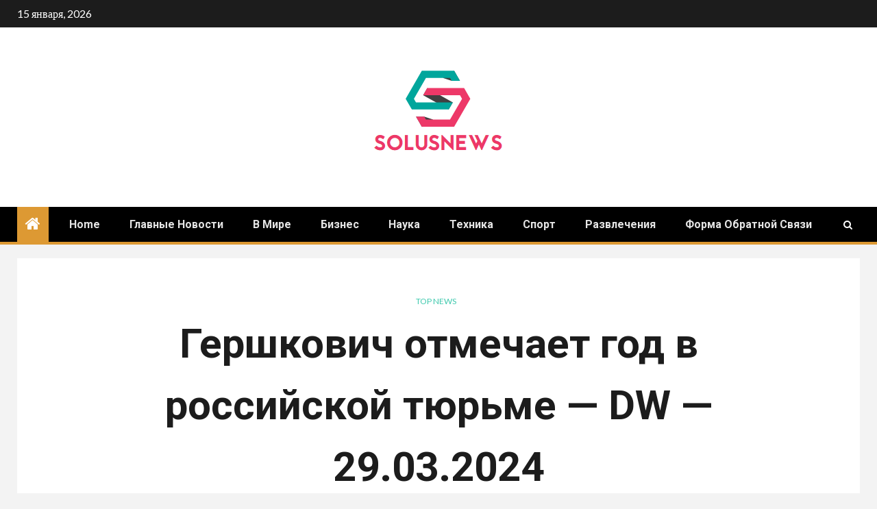

--- FILE ---
content_type: text/html; charset=UTF-8
request_url: https://solusnews.com/%D0%B3%D0%B5%D1%80%D1%88%D0%BA%D0%BE%D0%B2%D0%B8%D1%87-%D0%BE%D1%82%D0%BC%D0%B5%D1%87%D0%B0%D0%B5%D1%82-%D0%B3%D0%BE%D0%B4-%D0%B2-%D1%80%D0%BE%D1%81%D1%81%D0%B8%D0%B9%D1%81%D0%BA%D0%BE%D0%B9-%D1%82/
body_size: 24704
content:
    <!doctype html>
<html lang="ru-RU">
    <head>
        <meta charset="UTF-8">
        <meta name="viewport" content="width=device-width, initial-scale=1">
        <link rel="profile" href="https://gmpg.org/xfn/11">

        <meta name='robots' content='index, follow, max-image-preview:large, max-snippet:-1, max-video-preview:-1' />

	<!-- This site is optimized with the Yoast SEO plugin v26.5 - https://yoast.com/wordpress/plugins/seo/ -->
	<title>Гершкович отмечает год в российской тюрьме - DW - 29.03.2024</title><link rel="preload" as="style" href="https://fonts.googleapis.com/css?family=Lato%3A400%2C300%2C400italic%2C900%2C700%7CRoboto%3A100%2C300%2C400%2C500%2C700&#038;subset=latin%2Clatin-ext&#038;display=swap" /><link rel="stylesheet" href="https://fonts.googleapis.com/css?family=Lato%3A400%2C300%2C400italic%2C900%2C700%7CRoboto%3A100%2C300%2C400%2C500%2C700&#038;subset=latin%2Clatin-ext&#038;display=swap" media="print" onload="this.media='all'" /><noscript><link rel="stylesheet" href="https://fonts.googleapis.com/css?family=Lato%3A400%2C300%2C400italic%2C900%2C700%7CRoboto%3A100%2C300%2C400%2C500%2C700&#038;subset=latin%2Clatin-ext&#038;display=swap" /></noscript>
	<link rel="canonical" href="https://solusnews.com/гершкович-отмечает-год-в-российской-т/" />
	<meta property="og:locale" content="ru_RU" />
	<meta property="og:type" content="article" />
	<meta property="og:title" content="Гершкович отмечает год в российской тюрьме - DW - 29.03.2024" />
	<meta property="og:description" content="В пятницу исполняется год Журнал &#171;Уолл Стрит Журналист Иван Гершкович арестован. Россия В тот день..." />
	<meta property="og:url" content="https://solusnews.com/гершкович-отмечает-год-в-российской-т/" />
	<meta property="og:site_name" content="SolusNews.com" />
	<meta property="article:published_time" content="2024-03-29T21:13:14+00:00" />
	<meta property="og:image" content="https://static.dw.com/image/68696647_6.jpg" />
	<meta name="author" content="Silvestro Fazio" />
	<meta name="twitter:card" content="summary_large_image" />
	<meta name="twitter:image" content="https://static.dw.com/image/68696647_6.jpg" />
	<meta name="twitter:label1" content="Написано автором" />
	<meta name="twitter:data1" content="Silvestro Fazio" />
	<script type="application/ld+json" class="yoast-schema-graph">{"@context":"https://schema.org","@graph":[{"@type":"NewsArticle","@id":"https://solusnews.com/%d0%b3%d0%b5%d1%80%d1%88%d0%ba%d0%be%d0%b2%d0%b8%d1%87-%d0%be%d1%82%d0%bc%d0%b5%d1%87%d0%b0%d0%b5%d1%82-%d0%b3%d0%be%d0%b4-%d0%b2-%d1%80%d0%be%d1%81%d1%81%d0%b8%d0%b9%d1%81%d0%ba%d0%be%d0%b9-%d1%82/#article","isPartOf":{"@id":"https://solusnews.com/%d0%b3%d0%b5%d1%80%d1%88%d0%ba%d0%be%d0%b2%d0%b8%d1%87-%d0%be%d1%82%d0%bc%d0%b5%d1%87%d0%b0%d0%b5%d1%82-%d0%b3%d0%be%d0%b4-%d0%b2-%d1%80%d0%be%d1%81%d1%81%d0%b8%d0%b9%d1%81%d0%ba%d0%be%d0%b9-%d1%82/"},"author":{"name":"Silvestro Fazio","@id":"https://solusnews.com/#/schema/person/af8760e758c976a0228d742216abbbfd"},"headline":"Гершкович отмечает год в российской тюрьме &#8212; DW &#8212; 29.03.2024","datePublished":"2024-03-29T21:13:14+00:00","mainEntityOfPage":{"@id":"https://solusnews.com/%d0%b3%d0%b5%d1%80%d1%88%d0%ba%d0%be%d0%b2%d0%b8%d1%87-%d0%be%d1%82%d0%bc%d0%b5%d1%87%d0%b0%d0%b5%d1%82-%d0%b3%d0%be%d0%b4-%d0%b2-%d1%80%d0%be%d1%81%d1%81%d0%b8%d0%b9%d1%81%d0%ba%d0%be%d0%b9-%d1%82/"},"wordCount":659,"commentCount":0,"publisher":{"@id":"https://solusnews.com/#organization"},"image":{"@id":"https://solusnews.com/%d0%b3%d0%b5%d1%80%d1%88%d0%ba%d0%be%d0%b2%d0%b8%d1%87-%d0%be%d1%82%d0%bc%d0%b5%d1%87%d0%b0%d0%b5%d1%82-%d0%b3%d0%be%d0%b4-%d0%b2-%d1%80%d0%be%d1%81%d1%81%d0%b8%d0%b9%d1%81%d0%ba%d0%be%d0%b9-%d1%82/#primaryimage"},"thumbnailUrl":"https://static.dw.com/image/68696647_6.jpg","articleSection":["Top News"],"inLanguage":"ru-RU","potentialAction":[{"@type":"CommentAction","name":"Comment","target":["https://solusnews.com/%d0%b3%d0%b5%d1%80%d1%88%d0%ba%d0%be%d0%b2%d0%b8%d1%87-%d0%be%d1%82%d0%bc%d0%b5%d1%87%d0%b0%d0%b5%d1%82-%d0%b3%d0%be%d0%b4-%d0%b2-%d1%80%d0%be%d1%81%d1%81%d0%b8%d0%b9%d1%81%d0%ba%d0%be%d0%b9-%d1%82/#respond"]}]},{"@type":"WebPage","@id":"https://solusnews.com/%d0%b3%d0%b5%d1%80%d1%88%d0%ba%d0%be%d0%b2%d0%b8%d1%87-%d0%be%d1%82%d0%bc%d0%b5%d1%87%d0%b0%d0%b5%d1%82-%d0%b3%d0%be%d0%b4-%d0%b2-%d1%80%d0%be%d1%81%d1%81%d0%b8%d0%b9%d1%81%d0%ba%d0%be%d0%b9-%d1%82/","url":"https://solusnews.com/%d0%b3%d0%b5%d1%80%d1%88%d0%ba%d0%be%d0%b2%d0%b8%d1%87-%d0%be%d1%82%d0%bc%d0%b5%d1%87%d0%b0%d0%b5%d1%82-%d0%b3%d0%be%d0%b4-%d0%b2-%d1%80%d0%be%d1%81%d1%81%d0%b8%d0%b9%d1%81%d0%ba%d0%be%d0%b9-%d1%82/","name":"Гершкович отмечает год в российской тюрьме - DW - 29.03.2024","isPartOf":{"@id":"https://solusnews.com/#website"},"primaryImageOfPage":"https://static.dw.com/image/68696647_6.jpg","image":["https://static.dw.com/image/68696647_6.jpg"],"thumbnailUrl":"https://static.dw.com/image/68696647_6.jpg","datePublished":"2024-03-29T21:13:14+00:00","inLanguage":"ru-RU","potentialAction":[{"@type":"ReadAction","target":["https://solusnews.com/%d0%b3%d0%b5%d1%80%d1%88%d0%ba%d0%be%d0%b2%d0%b8%d1%87-%d0%be%d1%82%d0%bc%d0%b5%d1%87%d0%b0%d0%b5%d1%82-%d0%b3%d0%be%d0%b4-%d0%b2-%d1%80%d0%be%d1%81%d1%81%d0%b8%d0%b9%d1%81%d0%ba%d0%be%d0%b9-%d1%82/"]}]},{"@type":"ImageObject","inLanguage":"ru-RU","@id":"https://solusnews.com/%d0%b3%d0%b5%d1%80%d1%88%d0%ba%d0%be%d0%b2%d0%b8%d1%87-%d0%be%d1%82%d0%bc%d0%b5%d1%87%d0%b0%d0%b5%d1%82-%d0%b3%d0%be%d0%b4-%d0%b2-%d1%80%d0%be%d1%81%d1%81%d0%b8%d0%b9%d1%81%d0%ba%d0%be%d0%b9-%d1%82/#primaryimage","url":"https://static.dw.com/image/68696647_6.jpg","contentUrl":"https://static.dw.com/image/68696647_6.jpg","caption":"Гершкович отмечает год в российской тюрьме &#8212; DW &#8212; 29.03.2024"},{"@type":"WebSite","@id":"https://solusnews.com/#website","url":"https://solusnews.com/","name":"SolusNews.com","description":"Последние новости","publisher":{"@id":"https://solusnews.com/#organization"},"potentialAction":[{"@type":"SearchAction","target":{"@type":"EntryPoint","urlTemplate":"https://solusnews.com/?s={search_term_string}"},"query-input":{"@type":"PropertyValueSpecification","valueRequired":true,"valueName":"search_term_string"}}],"inLanguage":"ru-RU"},{"@type":"Organization","@id":"https://solusnews.com/#organization","name":"SolusNews","url":"https://solusnews.com/","logo":{"@type":"ImageObject","inLanguage":"ru-RU","@id":"https://solusnews.com/#/schema/logo/image/","url":"https://solusnews.com/wp-content/uploads/2021/02/SolusNews-Logo.png","contentUrl":"https://solusnews.com/wp-content/uploads/2021/02/SolusNews-Logo.png","width":247,"height":182,"caption":"SolusNews"},"image":{"@id":"https://solusnews.com/#/schema/logo/image/"}},{"@type":"Person","@id":"https://solusnews.com/#/schema/person/af8760e758c976a0228d742216abbbfd","name":"Silvestro Fazio","image":{"@type":"ImageObject","inLanguage":"ru-RU","@id":"https://solusnews.com/#/schema/person/image/","url":"https://secure.gravatar.com/avatar/1c743b37ff66f0da93bb29dea64f526b309e2614e0f31c84e08d4b6869bd02ee?s=96&d=mm&r=g","contentUrl":"https://secure.gravatar.com/avatar/1c743b37ff66f0da93bb29dea64f526b309e2614e0f31c84e08d4b6869bd02ee?s=96&d=mm&r=g","caption":"Silvestro Fazio"},"description":"\"Творец. Определяющий решатель проблем. Музыкальный евангелист. Неизлечимый интроверт\"."}]}</script>
	<!-- / Yoast SEO plugin. -->


<link rel='dns-prefetch' href='//stats.wp.com' />
<link rel='dns-prefetch' href='//fonts.googleapis.com' />
<link href='https://fonts.gstatic.com' crossorigin rel='preconnect' />
<link rel="alternate" type="application/rss+xml" title="SolusNews.com &raquo; Лента" href="https://solusnews.com/feed/" />
<link rel="alternate" type="application/rss+xml" title="SolusNews.com &raquo; Лента комментариев" href="https://solusnews.com/comments/feed/" />
<link rel="alternate" type="application/rss+xml" title="SolusNews.com &raquo; Лента комментариев к &laquo;Гершкович отмечает год в российской тюрьме &#8212; DW &#8212; 29.03.2024&raquo;" href="https://solusnews.com/%d0%b3%d0%b5%d1%80%d1%88%d0%ba%d0%be%d0%b2%d0%b8%d1%87-%d0%be%d1%82%d0%bc%d0%b5%d1%87%d0%b0%d0%b5%d1%82-%d0%b3%d0%be%d0%b4-%d0%b2-%d1%80%d0%be%d1%81%d1%81%d0%b8%d0%b9%d1%81%d0%ba%d0%be%d0%b9-%d1%82/feed/" />
<link rel="alternate" title="oEmbed (JSON)" type="application/json+oembed" href="https://solusnews.com/wp-json/oembed/1.0/embed?url=https%3A%2F%2Fsolusnews.com%2F%25d0%25b3%25d0%25b5%25d1%2580%25d1%2588%25d0%25ba%25d0%25be%25d0%25b2%25d0%25b8%25d1%2587-%25d0%25be%25d1%2582%25d0%25bc%25d0%25b5%25d1%2587%25d0%25b0%25d0%25b5%25d1%2582-%25d0%25b3%25d0%25be%25d0%25b4-%25d0%25b2-%25d1%2580%25d0%25be%25d1%2581%25d1%2581%25d0%25b8%25d0%25b9%25d1%2581%25d0%25ba%25d0%25be%25d0%25b9-%25d1%2582%2F" />
<link rel="alternate" title="oEmbed (XML)" type="text/xml+oembed" href="https://solusnews.com/wp-json/oembed/1.0/embed?url=https%3A%2F%2Fsolusnews.com%2F%25d0%25b3%25d0%25b5%25d1%2580%25d1%2588%25d0%25ba%25d0%25be%25d0%25b2%25d0%25b8%25d1%2587-%25d0%25be%25d1%2582%25d0%25bc%25d0%25b5%25d1%2587%25d0%25b0%25d0%25b5%25d1%2582-%25d0%25b3%25d0%25be%25d0%25b4-%25d0%25b2-%25d1%2580%25d0%25be%25d1%2581%25d1%2581%25d0%25b8%25d0%25b9%25d1%2581%25d0%25ba%25d0%25be%25d0%25b9-%25d1%2582%2F&#038;format=xml" />
<style id='wp-img-auto-sizes-contain-inline-css' type='text/css'>
img:is([sizes=auto i],[sizes^="auto," i]){contain-intrinsic-size:3000px 1500px}
/*# sourceURL=wp-img-auto-sizes-contain-inline-css */
</style>
<style id='wp-emoji-styles-inline-css' type='text/css'>

	img.wp-smiley, img.emoji {
		display: inline !important;
		border: none !important;
		box-shadow: none !important;
		height: 1em !important;
		width: 1em !important;
		margin: 0 0.07em !important;
		vertical-align: -0.1em !important;
		background: none !important;
		padding: 0 !important;
	}
/*# sourceURL=wp-emoji-styles-inline-css */
</style>
<style id='wp-block-library-inline-css' type='text/css'>
:root{--wp-block-synced-color:#7a00df;--wp-block-synced-color--rgb:122,0,223;--wp-bound-block-color:var(--wp-block-synced-color);--wp-editor-canvas-background:#ddd;--wp-admin-theme-color:#007cba;--wp-admin-theme-color--rgb:0,124,186;--wp-admin-theme-color-darker-10:#006ba1;--wp-admin-theme-color-darker-10--rgb:0,107,160.5;--wp-admin-theme-color-darker-20:#005a87;--wp-admin-theme-color-darker-20--rgb:0,90,135;--wp-admin-border-width-focus:2px}@media (min-resolution:192dpi){:root{--wp-admin-border-width-focus:1.5px}}.wp-element-button{cursor:pointer}:root .has-very-light-gray-background-color{background-color:#eee}:root .has-very-dark-gray-background-color{background-color:#313131}:root .has-very-light-gray-color{color:#eee}:root .has-very-dark-gray-color{color:#313131}:root .has-vivid-green-cyan-to-vivid-cyan-blue-gradient-background{background:linear-gradient(135deg,#00d084,#0693e3)}:root .has-purple-crush-gradient-background{background:linear-gradient(135deg,#34e2e4,#4721fb 50%,#ab1dfe)}:root .has-hazy-dawn-gradient-background{background:linear-gradient(135deg,#faaca8,#dad0ec)}:root .has-subdued-olive-gradient-background{background:linear-gradient(135deg,#fafae1,#67a671)}:root .has-atomic-cream-gradient-background{background:linear-gradient(135deg,#fdd79a,#004a59)}:root .has-nightshade-gradient-background{background:linear-gradient(135deg,#330968,#31cdcf)}:root .has-midnight-gradient-background{background:linear-gradient(135deg,#020381,#2874fc)}:root{--wp--preset--font-size--normal:16px;--wp--preset--font-size--huge:42px}.has-regular-font-size{font-size:1em}.has-larger-font-size{font-size:2.625em}.has-normal-font-size{font-size:var(--wp--preset--font-size--normal)}.has-huge-font-size{font-size:var(--wp--preset--font-size--huge)}.has-text-align-center{text-align:center}.has-text-align-left{text-align:left}.has-text-align-right{text-align:right}.has-fit-text{white-space:nowrap!important}#end-resizable-editor-section{display:none}.aligncenter{clear:both}.items-justified-left{justify-content:flex-start}.items-justified-center{justify-content:center}.items-justified-right{justify-content:flex-end}.items-justified-space-between{justify-content:space-between}.screen-reader-text{border:0;clip-path:inset(50%);height:1px;margin:-1px;overflow:hidden;padding:0;position:absolute;width:1px;word-wrap:normal!important}.screen-reader-text:focus{background-color:#ddd;clip-path:none;color:#444;display:block;font-size:1em;height:auto;left:5px;line-height:normal;padding:15px 23px 14px;text-decoration:none;top:5px;width:auto;z-index:100000}html :where(.has-border-color){border-style:solid}html :where([style*=border-top-color]){border-top-style:solid}html :where([style*=border-right-color]){border-right-style:solid}html :where([style*=border-bottom-color]){border-bottom-style:solid}html :where([style*=border-left-color]){border-left-style:solid}html :where([style*=border-width]){border-style:solid}html :where([style*=border-top-width]){border-top-style:solid}html :where([style*=border-right-width]){border-right-style:solid}html :where([style*=border-bottom-width]){border-bottom-style:solid}html :where([style*=border-left-width]){border-left-style:solid}html :where(img[class*=wp-image-]){height:auto;max-width:100%}:where(figure){margin:0 0 1em}html :where(.is-position-sticky){--wp-admin--admin-bar--position-offset:var(--wp-admin--admin-bar--height,0px)}@media screen and (max-width:600px){html :where(.is-position-sticky){--wp-admin--admin-bar--position-offset:0px}}

/*# sourceURL=wp-block-library-inline-css */
</style><style id='global-styles-inline-css' type='text/css'>
:root{--wp--preset--aspect-ratio--square: 1;--wp--preset--aspect-ratio--4-3: 4/3;--wp--preset--aspect-ratio--3-4: 3/4;--wp--preset--aspect-ratio--3-2: 3/2;--wp--preset--aspect-ratio--2-3: 2/3;--wp--preset--aspect-ratio--16-9: 16/9;--wp--preset--aspect-ratio--9-16: 9/16;--wp--preset--color--black: #000000;--wp--preset--color--cyan-bluish-gray: #abb8c3;--wp--preset--color--white: #ffffff;--wp--preset--color--pale-pink: #f78da7;--wp--preset--color--vivid-red: #cf2e2e;--wp--preset--color--luminous-vivid-orange: #ff6900;--wp--preset--color--luminous-vivid-amber: #fcb900;--wp--preset--color--light-green-cyan: #7bdcb5;--wp--preset--color--vivid-green-cyan: #00d084;--wp--preset--color--pale-cyan-blue: #8ed1fc;--wp--preset--color--vivid-cyan-blue: #0693e3;--wp--preset--color--vivid-purple: #9b51e0;--wp--preset--gradient--vivid-cyan-blue-to-vivid-purple: linear-gradient(135deg,rgb(6,147,227) 0%,rgb(155,81,224) 100%);--wp--preset--gradient--light-green-cyan-to-vivid-green-cyan: linear-gradient(135deg,rgb(122,220,180) 0%,rgb(0,208,130) 100%);--wp--preset--gradient--luminous-vivid-amber-to-luminous-vivid-orange: linear-gradient(135deg,rgb(252,185,0) 0%,rgb(255,105,0) 100%);--wp--preset--gradient--luminous-vivid-orange-to-vivid-red: linear-gradient(135deg,rgb(255,105,0) 0%,rgb(207,46,46) 100%);--wp--preset--gradient--very-light-gray-to-cyan-bluish-gray: linear-gradient(135deg,rgb(238,238,238) 0%,rgb(169,184,195) 100%);--wp--preset--gradient--cool-to-warm-spectrum: linear-gradient(135deg,rgb(74,234,220) 0%,rgb(151,120,209) 20%,rgb(207,42,186) 40%,rgb(238,44,130) 60%,rgb(251,105,98) 80%,rgb(254,248,76) 100%);--wp--preset--gradient--blush-light-purple: linear-gradient(135deg,rgb(255,206,236) 0%,rgb(152,150,240) 100%);--wp--preset--gradient--blush-bordeaux: linear-gradient(135deg,rgb(254,205,165) 0%,rgb(254,45,45) 50%,rgb(107,0,62) 100%);--wp--preset--gradient--luminous-dusk: linear-gradient(135deg,rgb(255,203,112) 0%,rgb(199,81,192) 50%,rgb(65,88,208) 100%);--wp--preset--gradient--pale-ocean: linear-gradient(135deg,rgb(255,245,203) 0%,rgb(182,227,212) 50%,rgb(51,167,181) 100%);--wp--preset--gradient--electric-grass: linear-gradient(135deg,rgb(202,248,128) 0%,rgb(113,206,126) 100%);--wp--preset--gradient--midnight: linear-gradient(135deg,rgb(2,3,129) 0%,rgb(40,116,252) 100%);--wp--preset--font-size--small: 13px;--wp--preset--font-size--medium: 20px;--wp--preset--font-size--large: 36px;--wp--preset--font-size--x-large: 42px;--wp--preset--spacing--20: 0.44rem;--wp--preset--spacing--30: 0.67rem;--wp--preset--spacing--40: 1rem;--wp--preset--spacing--50: 1.5rem;--wp--preset--spacing--60: 2.25rem;--wp--preset--spacing--70: 3.38rem;--wp--preset--spacing--80: 5.06rem;--wp--preset--shadow--natural: 6px 6px 9px rgba(0, 0, 0, 0.2);--wp--preset--shadow--deep: 12px 12px 50px rgba(0, 0, 0, 0.4);--wp--preset--shadow--sharp: 6px 6px 0px rgba(0, 0, 0, 0.2);--wp--preset--shadow--outlined: 6px 6px 0px -3px rgb(255, 255, 255), 6px 6px rgb(0, 0, 0);--wp--preset--shadow--crisp: 6px 6px 0px rgb(0, 0, 0);}:where(.is-layout-flex){gap: 0.5em;}:where(.is-layout-grid){gap: 0.5em;}body .is-layout-flex{display: flex;}.is-layout-flex{flex-wrap: wrap;align-items: center;}.is-layout-flex > :is(*, div){margin: 0;}body .is-layout-grid{display: grid;}.is-layout-grid > :is(*, div){margin: 0;}:where(.wp-block-columns.is-layout-flex){gap: 2em;}:where(.wp-block-columns.is-layout-grid){gap: 2em;}:where(.wp-block-post-template.is-layout-flex){gap: 1.25em;}:where(.wp-block-post-template.is-layout-grid){gap: 1.25em;}.has-black-color{color: var(--wp--preset--color--black) !important;}.has-cyan-bluish-gray-color{color: var(--wp--preset--color--cyan-bluish-gray) !important;}.has-white-color{color: var(--wp--preset--color--white) !important;}.has-pale-pink-color{color: var(--wp--preset--color--pale-pink) !important;}.has-vivid-red-color{color: var(--wp--preset--color--vivid-red) !important;}.has-luminous-vivid-orange-color{color: var(--wp--preset--color--luminous-vivid-orange) !important;}.has-luminous-vivid-amber-color{color: var(--wp--preset--color--luminous-vivid-amber) !important;}.has-light-green-cyan-color{color: var(--wp--preset--color--light-green-cyan) !important;}.has-vivid-green-cyan-color{color: var(--wp--preset--color--vivid-green-cyan) !important;}.has-pale-cyan-blue-color{color: var(--wp--preset--color--pale-cyan-blue) !important;}.has-vivid-cyan-blue-color{color: var(--wp--preset--color--vivid-cyan-blue) !important;}.has-vivid-purple-color{color: var(--wp--preset--color--vivid-purple) !important;}.has-black-background-color{background-color: var(--wp--preset--color--black) !important;}.has-cyan-bluish-gray-background-color{background-color: var(--wp--preset--color--cyan-bluish-gray) !important;}.has-white-background-color{background-color: var(--wp--preset--color--white) !important;}.has-pale-pink-background-color{background-color: var(--wp--preset--color--pale-pink) !important;}.has-vivid-red-background-color{background-color: var(--wp--preset--color--vivid-red) !important;}.has-luminous-vivid-orange-background-color{background-color: var(--wp--preset--color--luminous-vivid-orange) !important;}.has-luminous-vivid-amber-background-color{background-color: var(--wp--preset--color--luminous-vivid-amber) !important;}.has-light-green-cyan-background-color{background-color: var(--wp--preset--color--light-green-cyan) !important;}.has-vivid-green-cyan-background-color{background-color: var(--wp--preset--color--vivid-green-cyan) !important;}.has-pale-cyan-blue-background-color{background-color: var(--wp--preset--color--pale-cyan-blue) !important;}.has-vivid-cyan-blue-background-color{background-color: var(--wp--preset--color--vivid-cyan-blue) !important;}.has-vivid-purple-background-color{background-color: var(--wp--preset--color--vivid-purple) !important;}.has-black-border-color{border-color: var(--wp--preset--color--black) !important;}.has-cyan-bluish-gray-border-color{border-color: var(--wp--preset--color--cyan-bluish-gray) !important;}.has-white-border-color{border-color: var(--wp--preset--color--white) !important;}.has-pale-pink-border-color{border-color: var(--wp--preset--color--pale-pink) !important;}.has-vivid-red-border-color{border-color: var(--wp--preset--color--vivid-red) !important;}.has-luminous-vivid-orange-border-color{border-color: var(--wp--preset--color--luminous-vivid-orange) !important;}.has-luminous-vivid-amber-border-color{border-color: var(--wp--preset--color--luminous-vivid-amber) !important;}.has-light-green-cyan-border-color{border-color: var(--wp--preset--color--light-green-cyan) !important;}.has-vivid-green-cyan-border-color{border-color: var(--wp--preset--color--vivid-green-cyan) !important;}.has-pale-cyan-blue-border-color{border-color: var(--wp--preset--color--pale-cyan-blue) !important;}.has-vivid-cyan-blue-border-color{border-color: var(--wp--preset--color--vivid-cyan-blue) !important;}.has-vivid-purple-border-color{border-color: var(--wp--preset--color--vivid-purple) !important;}.has-vivid-cyan-blue-to-vivid-purple-gradient-background{background: var(--wp--preset--gradient--vivid-cyan-blue-to-vivid-purple) !important;}.has-light-green-cyan-to-vivid-green-cyan-gradient-background{background: var(--wp--preset--gradient--light-green-cyan-to-vivid-green-cyan) !important;}.has-luminous-vivid-amber-to-luminous-vivid-orange-gradient-background{background: var(--wp--preset--gradient--luminous-vivid-amber-to-luminous-vivid-orange) !important;}.has-luminous-vivid-orange-to-vivid-red-gradient-background{background: var(--wp--preset--gradient--luminous-vivid-orange-to-vivid-red) !important;}.has-very-light-gray-to-cyan-bluish-gray-gradient-background{background: var(--wp--preset--gradient--very-light-gray-to-cyan-bluish-gray) !important;}.has-cool-to-warm-spectrum-gradient-background{background: var(--wp--preset--gradient--cool-to-warm-spectrum) !important;}.has-blush-light-purple-gradient-background{background: var(--wp--preset--gradient--blush-light-purple) !important;}.has-blush-bordeaux-gradient-background{background: var(--wp--preset--gradient--blush-bordeaux) !important;}.has-luminous-dusk-gradient-background{background: var(--wp--preset--gradient--luminous-dusk) !important;}.has-pale-ocean-gradient-background{background: var(--wp--preset--gradient--pale-ocean) !important;}.has-electric-grass-gradient-background{background: var(--wp--preset--gradient--electric-grass) !important;}.has-midnight-gradient-background{background: var(--wp--preset--gradient--midnight) !important;}.has-small-font-size{font-size: var(--wp--preset--font-size--small) !important;}.has-medium-font-size{font-size: var(--wp--preset--font-size--medium) !important;}.has-large-font-size{font-size: var(--wp--preset--font-size--large) !important;}.has-x-large-font-size{font-size: var(--wp--preset--font-size--x-large) !important;}
/*# sourceURL=global-styles-inline-css */
</style>

<style id='classic-theme-styles-inline-css' type='text/css'>
/*! This file is auto-generated */
.wp-block-button__link{color:#fff;background-color:#32373c;border-radius:9999px;box-shadow:none;text-decoration:none;padding:calc(.667em + 2px) calc(1.333em + 2px);font-size:1.125em}.wp-block-file__button{background:#32373c;color:#fff;text-decoration:none}
/*# sourceURL=/wp-includes/css/classic-themes.min.css */
</style>
<link rel='stylesheet' id='dashicons-css' href='https://solusnews.com/wp-includes/css/dashicons.min.css?ver=6.9' type='text/css' media='all' />
<link rel='stylesheet' id='admin-bar-css' href='https://solusnews.com/wp-includes/css/admin-bar.min.css?ver=6.9' type='text/css' media='all' />
<style id='admin-bar-inline-css' type='text/css'>

    /* Hide CanvasJS credits for P404 charts specifically */
    #p404RedirectChart .canvasjs-chart-credit {
        display: none !important;
    }
    
    #p404RedirectChart canvas {
        border-radius: 6px;
    }

    .p404-redirect-adminbar-weekly-title {
        font-weight: bold;
        font-size: 14px;
        color: #fff;
        margin-bottom: 6px;
    }

    #wpadminbar #wp-admin-bar-p404_free_top_button .ab-icon:before {
        content: "\f103";
        color: #dc3545;
        top: 3px;
    }
    
    #wp-admin-bar-p404_free_top_button .ab-item {
        min-width: 80px !important;
        padding: 0px !important;
    }
    
    /* Ensure proper positioning and z-index for P404 dropdown */
    .p404-redirect-adminbar-dropdown-wrap { 
        min-width: 0; 
        padding: 0;
        position: static !important;
    }
    
    #wpadminbar #wp-admin-bar-p404_free_top_button_dropdown {
        position: static !important;
    }
    
    #wpadminbar #wp-admin-bar-p404_free_top_button_dropdown .ab-item {
        padding: 0 !important;
        margin: 0 !important;
    }
    
    .p404-redirect-dropdown-container {
        min-width: 340px;
        padding: 18px 18px 12px 18px;
        background: #23282d !important;
        color: #fff;
        border-radius: 12px;
        box-shadow: 0 8px 32px rgba(0,0,0,0.25);
        margin-top: 10px;
        position: relative !important;
        z-index: 999999 !important;
        display: block !important;
        border: 1px solid #444;
    }
    
    /* Ensure P404 dropdown appears on hover */
    #wpadminbar #wp-admin-bar-p404_free_top_button .p404-redirect-dropdown-container { 
        display: none !important;
    }
    
    #wpadminbar #wp-admin-bar-p404_free_top_button:hover .p404-redirect-dropdown-container { 
        display: block !important;
    }
    
    #wpadminbar #wp-admin-bar-p404_free_top_button:hover #wp-admin-bar-p404_free_top_button_dropdown .p404-redirect-dropdown-container {
        display: block !important;
    }
    
    .p404-redirect-card {
        background: #2c3338;
        border-radius: 8px;
        padding: 18px 18px 12px 18px;
        box-shadow: 0 2px 8px rgba(0,0,0,0.07);
        display: flex;
        flex-direction: column;
        align-items: flex-start;
        border: 1px solid #444;
    }
    
    .p404-redirect-btn {
        display: inline-block;
        background: #dc3545;
        color: #fff !important;
        font-weight: bold;
        padding: 5px 22px;
        border-radius: 8px;
        text-decoration: none;
        font-size: 17px;
        transition: background 0.2s, box-shadow 0.2s;
        margin-top: 8px;
        box-shadow: 0 2px 8px rgba(220,53,69,0.15);
        text-align: center;
        line-height: 1.6;
    }
    
    .p404-redirect-btn:hover {
        background: #c82333;
        color: #fff !important;
        box-shadow: 0 4px 16px rgba(220,53,69,0.25);
    }
    
    /* Prevent conflicts with other admin bar dropdowns */
    #wpadminbar .ab-top-menu > li:hover > .ab-item,
    #wpadminbar .ab-top-menu > li.hover > .ab-item {
        z-index: auto;
    }
    
    #wpadminbar #wp-admin-bar-p404_free_top_button:hover > .ab-item {
        z-index: 999998 !important;
    }
    
/*# sourceURL=admin-bar-inline-css */
</style>
<link rel='stylesheet' id='font-awesome-css' href='https://solusnews.com/wp-content/themes/newsium-pro/assets/font-awesome/css/font-awesome.min.css?ver=6.9' type='text/css' media='all' />
<link rel='stylesheet' id='bootstrap-css' href='https://solusnews.com/wp-content/themes/newsium-pro/assets/bootstrap/css/bootstrap.min.css?ver=6.9' type='text/css' media='all' />
<link rel='stylesheet' id='slick-css-css' href='https://solusnews.com/wp-content/themes/newsium-pro/assets/slick/css/slick.min.css?ver=6.9' type='text/css' media='all' />
<link rel='stylesheet' id='sidr-css' href='https://solusnews.com/wp-content/themes/newsium-pro/assets/sidr/css/jquery.sidr.dark.css?ver=6.9' type='text/css' media='all' />
<link rel='stylesheet' id='magnific-popup-css' href='https://solusnews.com/wp-content/themes/newsium-pro/assets/magnific-popup/magnific-popup.css?ver=6.9' type='text/css' media='all' />

<link rel='stylesheet' id='newsium-style-css' href='https://solusnews.com/wp-content/themes/newsium-pro/style.css?ver=6.9' type='text/css' media='all' />
<style id='newsium-style-inline-css' type='text/css'>

            body.aft-default-mode .site-footer .aft-widget-background-dim .header-after1 span,
        body.aft-default-mode .site-footer .aft-widget-background-dim .widget-title span,
        body.aft-default-mode .site-footer .aft-widget-background-dim .color-pad .read-title h4 a,
        body.aft-default-mode .site-footer .aft-widget-background-dim .color-pad .entry-meta span a,
        body.aft-default-mode .site-footer .aft-widget-background-dim .color-pad .entry-meta span,
        body.aft-default-mode .site-footer .aft-widget-background-dim .color-pad,
        body.aft-default-mode blockquote:before,
        body.aft-default-mode .newsium-pagination .nav-links .page-numbers,
        body.aft-default-mode.single-post .entry-content-wrap.read-single .post-meta-detail .min-read,
        body.aft-default-mode .main-navigation ul.children li a,
        body.aft-default-mode .main-navigation ul .sub-menu li a,
        body.aft-default-mode .read-details .entry-meta span a,
        body.aft-default-mode .read-details .entry-meta span,
        body.aft-default-mode h4.af-author-display-name,
        body.aft-default-mode #wp-calendar caption,
        body.aft-default-mode ul.trail-items li a,
        body.aft-default-mode {
        color: #4a4a4a;
        }

        

    
            body.aft-default-mode .newsium-pagination .nav-links .page-numbers.current,
        body.aft-dark-mode #scroll-up,
        body.aft-light-mode #scroll-up,
        body.aft-default-mode #scroll-up,
        body.aft-default-mode input[type="reset"],
        body.aft-dark-mode input[type="reset"],
        body.aft-light-mode input[type="reset"],
        body.aft-default-mode input[type="submit"],
        body.aft-dark-mode input[type="submit"],
        body.aft-light-mode input[type="submit"],
        body.aft-default-mode input[type="button"],
        body.aft-dark-mode input[type="button"],
        body.aft-light-mode input[type="button"],
        body.aft-default-mode .inner-suscribe input[type=submit],
        body.aft-dark-mode .af-trending-news-part .trending-post-items,
        body.aft-light-mode .af-trending-news-part .trending-post-items,
        body.aft-default-mode .af-trending-news-part .trending-post-items,
        body.aft-dark-mode .trending-posts-vertical .trending-post-items,
        body.aft-light-mode .trending-posts-vertical .trending-post-items,
        body.aft-default-mode .trending-posts-vertical .trending-post-items,
        body.aft-default-mode .aft-main-banner-section .aft-trending-latest-popular .nav-tabs>li.active,
        body.aft-light-mode .header-style1 .header-right-part > div.custom-menu-link > a,
        body.aft-default-mode .header-style1 .header-right-part > div.custom-menu-link > a,
        body.aft-dark-mode .header-style1 .header-right-part > div.custom-menu-link > a,
        body.aft-dark-mode .aft-popular-taxonomies-lists ul li a span.tag-count,
        body.aft-light-mode .aft-popular-taxonomies-lists ul li a span.tag-count,
        body.aft-default-mode .aft-popular-taxonomies-lists ul li a span.tag-count,
        body.aft-light-mode .aft-widget-background-secondary-background.widget:not(.solid-border):not(.dashed-border) .widget-block,
        body.aft-dark-mode .aft-widget-background-secondary-background.widget:not(.solid-border):not(.dashed-border) .widget-block,
        body.aft-default-mode .aft-widget-background-secondary-background.widget:not(.solid-border):not(.dashed-border) .widget-block,
        body.aft-light-mode .aft-home-icon ,
        body.aft-dark-mode .aft-home-icon ,
        body.aft-default-mode .aft-home-icon {
        background-color: #dd9933;
        }

        body.aft-dark-mode .read-img .min-read-post-comment:after,
        body.aft-default-mode .read-img .min-read-post-comment:after{
        border-top-color: #dd9933;
        }

        body .af-fancy-spinner .af-ring:nth-child(1){
        border-right-color: #dd9933;
        }   

        body.aft-default-mode .author-links a,
        body.aft-default-mode .entry-content > ul a,
        body.aft-default-mode .entry-content > ol a,
        body.aft-default-mode .entry-content > p a,
        body.aft-default-mode .entry-content > [class*="wp-block-"] a:not(.has-text-color),
        body.aft-dark-mode.single-post span.min-read-post-format .af-post-format i,
        body.aft-light-mode.single-post span.min-read-post-format .af-post-format i,
        body.aft-default-mode.single-post span.min-read-post-format .af-post-format i,
        body.aft-default-mode  .sticky .read-title h4 a:before {
        color: #dd9933;
        }

        body.aft-light-mode .aft-widget-background-secondary-background.widget.dashed-border .widget-block,
        body.aft-light-mode .aft-widget-background-secondary-background.widget.solid-border .widget-block,
        body.aft-dark-mode .aft-widget-background-secondary-background.widget.dashed-border .widget-block,
        body.aft-default-mode .aft-widget-background-secondary-background.widget.dashed-border .widget-block,
        body.aft-dark-mode .aft-widget-background-secondary-background.widget.solid-border .widget-block,
        body.aft-default-mode .aft-widget-background-secondary-background.widget.solid-border .widget-block,
        .af-banner-slider-thumbnail.vertical .slick-current .read-single,
        body.aft-default-mode .newsium-pagination .nav-links .page-numbers,
        body.aft-default-mode .af-sp-wave:before,
        body.aft-light-mode .af-sp-wave:before,
        body.aft-default-mode .af-sp-wave:after,
        body.aft-light-mode .bottom-bar,
        body.aft-dark-mode .bottom-bar,
        body.aft-default-mode .bottom-bar{
        border-color: #dd9933;
        }
        body.rtl .af-banner-slider-thumbnail.vertical .slick-current .read-single {
        border-color: #dd9933 !important;
        }

        .newsium_tabbed_posts_widget .nav-tabs > li.active > a:hover,
        .newsium_tabbed_posts_widget .nav-tabs > li.active > a{
        border-bottom: 2px solid #dd9933;
        }

        body.aft-dark-mode.single-post span.min-read-post-format .af-post-format i:after,
        body.aft-light-mode.single-post span.min-read-post-format .af-post-format i:after,
        body.aft-default-mode.single-post span.min-read-post-format .af-post-format i:after{
            border-color: #dd9933;
        }

    
            body.aft-default-mode .newsium-pagination .nav-links .page-numbers.current,

        
        body.aft-default-mode .aft-widget-background-secondary-background:not(.solid-border):not(.dashed-border) .trending-posts-vertical .trending-no,
        body.aft-default-mode .aft-widget-background-secondary-background.widget:not(.solid-border):not(.dashed-border),
        body.aft-default-mode .aft-widget-background-secondary-background.widget:not(.solid-border):not(.dashed-border) .entry-meta span,
        body.aft-default-mode .aft-widget-background-secondary-background.widget:not(.solid-border):not(.dashed-border) .entry-meta span a,
        body.aft-default-mode .aft-widget-background-secondary-background.widget:not(.solid-border):not(.dashed-border) h4.af-author-display-name,
        body.aft-default-mode .aft-widget-background-secondary-background:not(.solid-border):not(.dashed-border) .read-title h4 a,

        body.aft-light-mode .aft-widget-background-secondary-background.newsium_tabbed_posts_widget:not(.solid-border):not(.dashed-border) .nav-tabs > li.active > a:hover,
        body.aft-light-mode .aft-widget-background-secondary-background.newsium_tabbed_posts_widget:not(.solid-border):not(.dashed-border) .nav-tabs > li > a,
        body.aft-light-mode .aft-widget-background-secondary-background:not(.solid-border):not(.dashed-border) .trending-posts-vertical .trending-no,
        body.aft-light-mode .aft-widget-background-secondary-background.widget:not(.solid-border):not(.dashed-border),
        body.aft-light-mode .aft-widget-background-secondary-background.widget:not(.solid-border):not(.dashed-border) .entry-meta span,
        body.aft-light-mode .aft-widget-background-secondary-background.widget:not(.solid-border):not(.dashed-border) .entry-meta span a,
        body.aft-light-mode .aft-widget-background-secondary-background.widget:not(.solid-border):not(.dashed-border) h4.af-author-display-name,
        body.aft-light-mode .aft-widget-background-secondary-background:not(.solid-border):not(.dashed-border) .read-title h4 a,

        body.aft-dark-mode .aft-widget-background-secondary-background:not(.solid-border):not(.dashed-border) .header-after1,
        body.aft-dark-mode .aft-widget-background-secondary-background:not(.solid-border):not(.dashed-border) .trending-posts-vertical .trending-no,
        body.aft-dark-mode .aft-widget-background-secondary-background.widget:not(.solid-border):not(.dashed-border),
        body.aft-dark-mode .aft-widget-background-secondary-background.widget:not(.solid-border):not(.dashed-border) .entry-meta span,
        body.aft-dark-mode .aft-widget-background-secondary-background.widget:not(.solid-border):not(.dashed-border) .entry-meta span a,
        body.aft-dark-mode .aft-widget-background-secondary-background:not(.solid-border):not(.dashed-border) .read-title h4 a,

        body.aft-dark-mode .inner-suscribe input[type=submit],
        body.aft-light-mode .inner-suscribe input[type=submit],
        body.aft-default-mode .inner-suscribe input[type=submit],
        body.aft-dark-mode #scroll-up,
        body.aft-light-mode #scroll-up,
        body.aft-default-mode #scroll-up,
        body.aft-dark-mode .aft-popular-taxonomies-lists ul li a span.tag-count,
        body.aft-light-mode .aft-popular-taxonomies-lists ul li a span.tag-count,
        body.aft-default-mode .aft-popular-taxonomies-lists ul li a span.tag-count,
        body.aft-dark-mode .header-style1 .header-right-part > div.custom-menu-link > a,
        body.aft-light-mode .header-style1 .header-right-part > div.custom-menu-link > a,
        body.aft-default-mode .header-style1 .header-right-part > div.custom-menu-link > a,
        body.aft-light-mode .aft-home-icon a,
        body.aft-dark-mode .aft-home-icon a,
        body.aft-default-mode .aft-home-icon a,
        body.aft-light-mode .af-trending-news-part .trending-post-items,
        body.aft-dark-mode .af-trending-news-part .trending-post-items,
        body.aft-default-mode .af-trending-news-part .trending-post-items,
        body.aft-light-mode .trending-posts-vertical .trending-no,
        body.aft-dark-mode .trending-posts-vertical .trending-no,
        body.aft-default-mode .trending-posts-vertical .trending-no{
        color: #ffffff;
        }

        body.aft-light-mode .site-footer .aft-widget-background-secondary-background:not(.solid-border):not(.dashed-border) .read-details:not(.af-category-inside-img) a.newsium-categories ,
        body.aft-dark-mode .site-footer .aft-widget-background-secondary-background:not(.solid-border):not(.dashed-border) .read-details:not(.af-category-inside-img) a.newsium-categories ,
        body.aft-default-mode .site-footer .aft-widget-background-secondary-background:not(.solid-border):not(.dashed-border) .read-details:not(.af-category-inside-img) a.newsium-categories ,
        body.aft-light-mode .aft-widget-background-secondary-background:not(.solid-border):not(.dashed-border) .read-details:not(.af-category-inside-img) a.newsium-categories ,
        body.aft-dark-mode .aft-widget-background-secondary-background:not(.solid-border):not(.dashed-border) .read-details:not(.af-category-inside-img) a.newsium-categories ,
        body.aft-default-mode .aft-widget-background-secondary-background:not(.solid-border):not(.dashed-border) .read-details:not(.af-category-inside-img) a.newsium-categories {
        color: #ffffff !important;
        }

    
                body.aft-default-mode.page-template-tmpl-front-page .sidebar-area{
        background-color: #f3f3f3;
        }
    
                body.aft-default-mode .af-main-banner-trending-posts,
        body.aft-default-mode #tertiary {
        background-color: #2c2c2c;
        }
    
            body.aft-default-mode .af-trending-news-part .entry-meta span,
        body.aft-default-mode .af-trending-news-part .entry-meta span a,
        body.aft-default-mode .af-trending-news-part .read-title h4 a,

        body.aft-default-mode #tertiary .aft-widget-background-secondary-background.solid-border.newsium_tabbed_posts_widget .nav-tabs > li.active > a:hover,
        body.aft-default-mode #tertiary .aft-widget-background-secondary-background.solid-border.newsium_tabbed_posts_widget .nav-tabs > li > a,
        body.aft-default-mode #tertiary .aft-widget-background-secondary-background.solid-border .trending-posts-vertical .trending-no,
        body.aft-default-mode #tertiary .widget-area.color-pad .aft-widget-background-secondary-background.solid-border.widget,
        body.aft-default-mode #tertiary .widget-area.color-pad .aft-widget-background-secondary-background.solid-border.widget .entry-meta span,
        body.aft-default-mode #tertiary .widget-area.color-pad .aft-widget-background-secondary-background.solid-border.widget .entry-meta span a,
        body.aft-default-mode #tertiary .aft-widget-background-secondary-background.solid-border .read-title h4 a,
        body.aft-default-mode #tertiary .aft-widget-background-secondary-background.solid-border h4.af-author-display-name,


        body.aft-default-mode #tertiary .aft-widget-background-secondary-background.dashed-border.newsium_tabbed_posts_widget .nav-tabs > li.active > a:hover,
        body.aft-default-mode #tertiary .aft-widget-background-secondary-background.dashed-border.newsium_tabbed_posts_widget .nav-tabs > li > a,
        body.aft-default-mode #tertiary .aft-widget-background-secondary-background.dashed-border .trending-posts-vertical .trending-no,
        body.aft-default-mode #tertiary .widget-area.color-pad .aft-widget-background-secondary-background.dashed-border.widget,
        body.aft-default-mode #tertiary .widget-area.color-pad .aft-widget-background-secondary-background.dashed-border.widget .entry-meta span,
        body.aft-default-mode #tertiary .widget-area.color-pad .aft-widget-background-secondary-background.dashed-border.widget .entry-meta span a,
        body.aft-default-mode #tertiary .aft-widget-background-secondary-background.dashed-border .read-title h4 a,
        body.aft-default-mode #tertiary .aft-widget-background-secondary-background.dashed-border h4.af-author-display-name,

        body.aft-default-mode #tertiary .aft-widget-background-dark.solid-border.newsium_tabbed_posts_widget .nav-tabs > li.active > a:hover,
        body.aft-default-mode #tertiary .aft-widget-background-dark.solid-border.newsium_tabbed_posts_widget .nav-tabs > li > a,
        body.aft-default-mode #tertiary .aft-widget-background-dark.solid-border .trending-posts-vertical .trending-no,
        body.aft-default-mode #tertiary .widget-area.color-pad .aft-widget-background-dark.solid-border.widget,
        body.aft-default-mode #tertiary .widget-area.color-pad .aft-widget-background-dark.solid-border.widget .entry-meta span,
        body.aft-default-mode #tertiary .widget-area.color-pad .aft-widget-background-dark.solid-border.widget .entry-meta span a,
        body.aft-default-mode #tertiary .aft-widget-background-dark.solid-border .read-title h4 a,
        body.aft-default-mode #tertiary .aft-widget-background-dark.solid-border h4.af-author-display-name,


        body.aft-default-mode #tertiary .aft-widget-background-dark.dashed-border.newsium_tabbed_posts_widget .nav-tabs > li.active > a:hover,
        body.aft-default-mode #tertiary .aft-widget-background-dark.dashed-border.newsium_tabbed_posts_widget .nav-tabs > li > a,
        body.aft-default-mode #tertiary .aft-widget-background-dark.dashed-border .trending-posts-vertical .trending-no,
        body.aft-default-mode #tertiary .widget-area.color-pad .aft-widget-background-dark.dashed-border.widget,
        body.aft-default-mode #tertiary .widget-area.color-pad .aft-widget-background-dark.dashed-border.widget .entry-meta span,
        body.aft-default-mode #tertiary .widget-area.color-pad .aft-widget-background-dark.dashed-border.widget .entry-meta span a,
        body.aft-default-mode #tertiary .aft-widget-background-dark.dashed-border .read-title h4 a,
        body.aft-default-mode #tertiary .aft-widget-background-dark.dashed-border h4.af-author-display-name,


        body.aft-default-mode #tertiary .aft-widget-background-dim.newsium_tabbed_posts_widget .nav-tabs > li.active > a:hover,
        body.aft-default-mode #tertiary .aft-widget-background-dim.newsium_tabbed_posts_widget .nav-tabs > li > a,
        body.aft-default-mode #tertiary .aft-widget-background-dim .trending-posts-vertical .trending-no,
        body.aft-default-mode #tertiary .widget-area.color-pad .aft-widget-background-dim.widget,
        body.aft-default-mode #tertiary .widget-area.color-pad .aft-widget-background-dim.widget .entry-meta span,
        body.aft-default-mode #tertiary .widget-area.color-pad .aft-widget-background-dim.widget .entry-meta span a,
        body.aft-default-mode #tertiary .aft-widget-background-dim .read-title h4 a,

        body.aft-default-mode #tertiary .aft-widget-background-default.newsium_tabbed_posts_widget .nav-tabs > li.active > a:hover,
        body.aft-default-mode #tertiary .aft-widget-background-default.newsium_tabbed_posts_widget .nav-tabs > li > a,
        body.aft-default-mode #tertiary .aft-widget-background-default .trending-posts-vertical .trending-no,
        body.aft-default-mode #tertiary .widget-area.color-pad .aft-widget-background-default.widget,
        body.aft-default-mode #tertiary .widget-area.color-pad .aft-widget-background-default.widget .entry-meta span,
        body.aft-default-mode #tertiary .widget-area.color-pad .aft-widget-background-default.widget .entry-meta span a,
        body.aft-default-mode #tertiary .aft-widget-background-dim h4.af-author-display-name,
        body.aft-default-mode #tertiary .aft-widget-background-default h4.af-author-display-name,
        body.aft-default-mode #tertiary .aft-widget-background-default .read-title h4 a,
        body.aft-default-mode #tertiary .widget-title,
        body.aft-default-mode #tertiary .header-after1{
        color: #ffffff;
        }

        body.aft-default-mode #tertiary .widget-title span:after,
        body.aft-default-mode #tertiary .header-after1 span:after {
        background-color: #ffffff;
        }

    
                body.aft-default-mode .header-style1:not(.header-layout-2) .top-header {
        background-color: #1c1c1c;
        }
    
                body.aft-default-mode .header-style1:not(.header-layout-2) .top-header .date-bar-left{
        color: #ffffff;
        }
        body.aft-default-mode .header-style1:not(.header-layout-2) .top-header .offcanvas-menu span{
        background-color: #ffffff;
        }
        body.aft-default-mode .header-style1:not(.header-layout-2) .top-header .offcanvas:hover .offcanvas-menu span.mbtn-bot,
        body.aft-default-mode .header-style1:not(.header-layout-2) .top-header .offcanvas:hover .offcanvas-menu span.mbtn-top,
        body.aft-default-mode .header-style1:not(.header-layout-2) .top-header .offcanvas-menu span.mbtn-top ,
        body.aft-default-mode .header-style1:not(.header-layout-2) .top-header .offcanvas-menu span.mbtn-bot{
        border-color: #ffffff;
        }
    
                body.aft-default-mode .main-navigation ul li a,
        body.aft-default-mode .search-icon:visited,
        body.aft-default-mode .search-icon:hover,
        body.aft-default-mode .search-icon:focus,
        body.aft-default-mode .search-icon:active,
        body.aft-default-mode .search-icon{
        color: #ffffff;
        }
        body.aft-default-mode .ham:before,
        body.aft-default-mode .ham:after,
        body.aft-default-mode .ham{
        background-color: #ffffff;
        }


    
                body.aft-default-mode .bottom-bar {
        background-color: #000000;
        }
    

                body.aft-dark-mode .main-navigation .menu-description ,
        body.aft-default-mode .main-navigation .menu-description {
        background-color: #81d742;
        }
        body.aft-dark-mode .main-navigation .menu-description:after,
        body.aft-default-mode .main-navigation .menu-description:after{
        border-top-color: #81d742;
        }
    
                body.aft-dark-mode .main-navigation .menu-description ,
        body.aft-default-mode .main-navigation .menu-description {
        color: #ffffff;

        }

    

                body.aft-default-mode .page-title,
        body.aft-default-mode .newsium_tabbed_posts_widget .nav-tabs > li > a,
        body.aft-default-mode h1.entry-title,
        body.aft-default-mode .widget-title,body.aft-default-mode  .header-after1 {
        color: #1c1c1c;
        }

        body.aft-default-mode .widget-title span:after,
        body.aft-default-mode .header-after1 span:after{
        background-color: #1c1c1c;
        }
    

                body.aft-default-mode.single-post.aft-single-full-header .entry-header .read-details, body.aft-default-mode.single-post.aft-single-full-header .entry-header .entry-meta span a, body.aft-default-mode.single-post.aft-single-full-header .entry-header .entry-meta span, body.aft-default-mode.single-post.aft-single-full-header .entry-header .read-details .entry-title,
        body.aft-default-mode.single-post.aft-single-full-header .entry-header .cat-links li a, body.aft-default-mode.single-post.aft-single-full-header .entry-header .entry-meta span a, body.aft-default-mode.single-post.aft-single-full-header .entry-header .entry-meta span, body.aft-default-mode.single-post.aft-single-full-header .entry-header .read-details .entry-title,
        body.aft-default-mode .site-footer .color-pad .big-grid .read-title h4 a ,

        body.aft-default-mode .big-grid .read-details .entry-meta span,
        body.aft-default-mode .sidebar-area .widget-area.color-pad .big-grid .read-details .entry-meta span,

        body.aft-default-mode .aft-widget-background-dim .big-grid .read-details .entry-meta span ,
        body.aft-default-mode .aft-widget-background-dark .big-grid .read-details .entry-meta span ,
        body.aft-default-mode .aft-widget-background-default .big-grid .read-details .entry-meta span ,
        body.aft-default-mode .aft-widget-background-secondary-background .big-grid .read-details .entry-meta span ,

        body.aft-dark-mode .sidebar-area .widget-area.color-pad .aft-widget-background-secondary-background.widget .big-grid .entry-meta span,
        body.aft-dark-mode .sidebar-area .widget-area.color-pad .aft-widget-background-secondary-background.widget .big-grid .entry-meta span a,

        body.aft-dark-mode .sidebar-area .widget-area.color-pad .aft-widget-background-dark.widget .big-grid .entry-meta span,
        body.aft-dark-mode .sidebar-area .widget-area.color-pad .aft-widget-background-dark.widget .big-grid .entry-meta span a,


        body.aft-default-mode .big-grid .read-details .entry-meta span a,
        body.aft-default-mode .sidebar-area .widget-area.color-pad .big-grid .read-details .entry-meta span a,

        body.aft-default-mode .aft-widget-background-dim .big-grid .read-details .entry-meta span a,
        body.aft-default-mode .aft-widget-background-dark .big-grid .read-details .entry-meta span a,
        body.aft-default-mode .aft-widget-background-default .big-grid .read-details .entry-meta span a,
        body.aft-default-mode .aft-widget-background-secondary-background .big-grid .read-details .entry-meta span a,

        body.aft-default-mode .aft-widget-background-dim .big-grid .read-title h4 a,
        body.aft-default-mode .aft-widget-background-dark .big-grid .read-title h4 a,
        body.aft-default-mode .aft-widget-background-default .big-grid .read-title h4 a,
        body.aft-default-mode .aft-widget-background-secondary-background .big-grid .read-title h4 a,

        body.aft-default-mode .big-grid .read-title h4 a {
        color: #ffffff;
        }
    
                body.aft-default-mode.single-post.aft-single-full-header .entry-header span.min-read-post-format .af-post-format i,
        body.aft-default-mode .af-bg-play i,
        body.aft-default-mode .af-post-format i {
        color: #ffffff;
        }
        body.aft-default-mode.single-post.aft-single-full-header .entry-header span.min-read-post-format .af-post-format i:after,
        body.aft-default-mode .af-bg-play i:after,
        body.aft-default-mode .af-post-format i:after{
        border-color: #ffffff;
        }
    
                body.aft-default-mode blockquote:before,
        body.aft-default-mode .sidr{
        background-color: #ffffff;
        }
                    body.aft-default-mode .af-container-block-wrapper {
        background-color: #ffffff;
        }
    
                body.aft-default-mode .mailchimp-block .block-title{
        color: #ffffff;
        }
    
                body.aft-default-mode .mailchimp-block{
        background-color: #1f2125;
        }
    
                body.aft-default-mode footer.site-footer{
        background-color: #1f2125;
        }
    
                body.aft-default-mode .site-footer h4.af-author-display-name,
        body.aft-default-mode .site-footer .newsium_tabbed_posts_widget .nav-tabs > li > a,
        body.aft-default-mode .site-footer .color-pad .entry-meta span a,
        body.aft-default-mode .site-footer .color-pad .entry-meta span,
        body.aft-default-mode .site-footer .color-pad .read-title h4 a,
        body.aft-default-mode .site-footer #wp-calendar caption,
        body.aft-default-mode .site-footer .header-after1 span,
        body.aft-default-mode .site-footer .widget-title span,
        body.aft-default-mode .site-footer .widget ul li,
        body.aft-default-mode .site-footer .color-pad ,
        body.aft-default-mode .site-footer .primary-footer a:not(.newsium-categories),
        body.aft-default-mode .site-footer .footer-navigation .menu li a,
        body.aft-default-mode .site-footer ,
        body.aft-default-mode footer.site-footer{
        color: #ffffff;
        }

        body.aft-default-mode .site-footer .widget-title span:after,
        body.aft-default-mode .site-footer .header-after1 span:after {
        background-color: #ffffff;
        }
    
                body.aft-default-mode .site-info{
        background-color: #000000;
        }
    
                body.aft-default-mode .site-info .color-pad a,
        body.aft-default-mode .site-info .color-pad{
        color: #ffffff;
        }
    
                .af-category-inside-img a.newsium-categories.category-color-1 {
        background-color: #3ec9ad;
        color:#fff;
        }
        a.newsium-categories.category-color-1{
        color: #3ec9ad;
        }
                    .af-category-inside-img a.newsium-categories.category-color-2 {
        background-color: #f19c20;
        color:#fff;
        }
        a.newsium-categories.category-color-2{
        color: #f19c20;
        }
                    .af-category-inside-img a.newsium-categories.category-color-3 {
        background-color: #0486db;
        color:#fff;
        }
        a.newsium-categories.category-color-3{
        color: #0486db;
        }
                    .af-category-inside-img a.newsium-categories.category-color-4 {
        background-color: #d327f1;
        color:#fff;
        }
        a.newsium-categories.category-color-4{
        color: #d327f1;
        }
                    .af-category-inside-img a.newsium-categories.category-color-5 {
        background-color: #9C27D9;
        color:#fff;
        }
        a.newsium-categories.category-color-5{
        color: #9C27D9;
        }
                    .af-category-inside-img a.newsium-categories.category-color-6 {
        background-color: #8bc34a;
        color:#fff;
        }
        a.newsium-categories.category-color-6{
        color: #8bc34a;
        }
                    .af-category-inside-img a.newsium-categories.category-color-7 {
        background-color: #bd5f07;
        color:#fff;
        }
        a.newsium-categories.category-color-7{
        color: #bd5f07;
        }
    
                body,
        button,
        input,
        select,
        optgroup,
        textarea, p {
        font-family: Lato;
        }
    
                .min-read,
        .nav-tabs>li,
        .main-navigation ul li a,
        .exclusive-posts .marquee a,
        .sidebar-area .social-widget-menu ul li a .screen-reader-text,
        .site-title, h1, h2, h3, h4, h5, h6 {
        font-family: Roboto;
        }
    
                .read-title h4 ,
        .small-gird-style .big-grid .read-title h4,
        .af-double-column.list-style .read-title h4 {
        font-size: 16px;
        }
    
                .list-style .read-title h4,
        .archive-grid-post .read-details .read-title h4,
        .archive-masonry-post .read-details .read-title h4,
        .aft-trending-latest-popular .small-gird-style .big-grid .read-title h4,
        .newsium_posts_express_list .grid-part .read-title h4,
        .af-double-column.list-style .aft-spotlight-posts-1 .read-title h4,
        .banner-carousel-1-wrap.express .banner-grid-wrapper .common-grid:first-child .read-details .read-title h4,
        .banner-carousel-1 .read-title h4 {
        font-size: 22px;
        }
    
            .banner-carousel-slider .read-single .read-title h4,    
        article.latest-posts-full .read-title h4, 
        article:nth-of-type(4n).archive-image-full-alternate  .archive-grid-post  .read-details .read-title h4,
        .banner-grid-wrapper .primary-grid-item-warpper > .common-grid .grid-item .read-details .read-title h4,
        .banner-grid-wrapper .primary-grid-item-warpper > .common-grid .grid-item .read-details .read-title h4,  
        .big-grid .read-title h4 {
        font-size: 32px;
        }

    
            .related-title,
        .widget-title, .header-after1 {
        font-size: 22px;
        }
    
            .banner-carousel-1.banner-single-slider .read-single .read-details .read-title h4,
        body.single-post .entry-title {
        font-size: 60px;
        }

        @media screen and (max-width: 480px) {
            .banner-carousel-1.banner-single-slider .read-single .read-details .read-title h4 {
                font-size: 30px;
            }
        }
    

            body,
        button,
        input,
        select,
        optgroup,
        textarea {
        font-size: 16px;
        }
    


            body .site-title,
        body h1,
        body h2,
        body h3,
        body h4,
        body h5,
        body h6,
        body .main-navigation ul li,
        body .aft-secondary-navigation ul li,
        body .exclusive-posts .exclusive-now > span,
        body .exclusive-posts .marquee a,
        body .header-style1 .header-right-part > div.popular-tags-dropdown > a,
        body .header-style1 .header-right-part > div.custom-menu-link > a,
        body .header-style1 .header-right-part > div.popular-tags-dropdown > a,
        body .read-title h4 a,
        body .af-banner-slider-thumbnail .af-double-column.list-style .read-title h4,
        body .af-trending-news-part .trending-post-items,
        body .trending-posts-vertical .trending-post-items,
        body div#respond h3#reply-title


        {
        font-weight: 700;
        }
    
        
                body,
        body.single-post .entry-title,
        .widget-title span,
        .header-after1 span,
        .read-title h4 {
        line-height: 1.5;
        }
    
        }
        
/*# sourceURL=newsium-style-inline-css */
</style>
<script type="text/javascript" src="https://solusnews.com/wp-includes/js/jquery/jquery.min.js?ver=3.7.1" id="jquery-core-js" defer></script>

<script type="text/javascript" id="jquery-js-after">window.addEventListener('DOMContentLoaded', function() {
/* <![CDATA[ */
jQuery(document).ready(function() {
	jQuery(".3fb847fb362173d03590f71ca72ecd15").click(function() {
		jQuery.post(
			"https://solusnews.com/wp-admin/admin-ajax.php", {
				"action": "quick_adsense_onpost_ad_click",
				"quick_adsense_onpost_ad_index": jQuery(this).attr("data-index"),
				"quick_adsense_nonce": "26fd721d56",
			}, function(response) { }
		);
	});
});

//# sourceURL=jquery-js-after
/* ]]> */
});</script>
<link rel="https://api.w.org/" href="https://solusnews.com/wp-json/" /><link rel="alternate" title="JSON" type="application/json" href="https://solusnews.com/wp-json/wp/v2/posts/46881" /><link rel="EditURI" type="application/rsd+xml" title="RSD" href="https://solusnews.com/xmlrpc.php?rsd" />
<meta name="generator" content="WordPress 6.9" />
<link rel='shortlink' href='https://solusnews.com/?p=46881' />
<meta name="google-site-verification" content="zoQ0970UNSmAgvOaTuEBAmnxwww1rw13qM6GFPLB6MA" />

<meta name="google-site-verification" content="vyErUsvCLv63cj2pDmTw1qiZhYE1ReTtaAusa0u6Ty0" />	<style>img#wpstats{display:none}</style>
		<link rel="pingback" href="https://solusnews.com/xmlrpc.php">        <style type="text/css">
                        .site-title,
            .site-description {
                position: absolute;
                clip: rect(1px, 1px, 1px, 1px);
                display: none;
            }

            
            

        </style>
        <style type="text/css">.saboxplugin-wrap{-webkit-box-sizing:border-box;-moz-box-sizing:border-box;-ms-box-sizing:border-box;box-sizing:border-box;border:1px solid #eee;width:100%;clear:both;display:block;overflow:hidden;word-wrap:break-word;position:relative}.saboxplugin-wrap .saboxplugin-gravatar{float:left;padding:0 20px 20px 20px}.saboxplugin-wrap .saboxplugin-gravatar img{max-width:100px;height:auto;border-radius:0;}.saboxplugin-wrap .saboxplugin-authorname{font-size:18px;line-height:1;margin:20px 0 0 20px;display:block}.saboxplugin-wrap .saboxplugin-authorname a{text-decoration:none}.saboxplugin-wrap .saboxplugin-authorname a:focus{outline:0}.saboxplugin-wrap .saboxplugin-desc{display:block;margin:5px 20px}.saboxplugin-wrap .saboxplugin-desc a{text-decoration:underline}.saboxplugin-wrap .saboxplugin-desc p{margin:5px 0 12px}.saboxplugin-wrap .saboxplugin-web{margin:0 20px 15px;text-align:left}.saboxplugin-wrap .sab-web-position{text-align:right}.saboxplugin-wrap .saboxplugin-web a{color:#ccc;text-decoration:none}.saboxplugin-wrap .saboxplugin-socials{position:relative;display:block;background:#fcfcfc;padding:5px;border-top:1px solid #eee}.saboxplugin-wrap .saboxplugin-socials a svg{width:20px;height:20px}.saboxplugin-wrap .saboxplugin-socials a svg .st2{fill:#fff; transform-origin:center center;}.saboxplugin-wrap .saboxplugin-socials a svg .st1{fill:rgba(0,0,0,.3)}.saboxplugin-wrap .saboxplugin-socials a:hover{opacity:.8;-webkit-transition:opacity .4s;-moz-transition:opacity .4s;-o-transition:opacity .4s;transition:opacity .4s;box-shadow:none!important;-webkit-box-shadow:none!important}.saboxplugin-wrap .saboxplugin-socials .saboxplugin-icon-color{box-shadow:none;padding:0;border:0;-webkit-transition:opacity .4s;-moz-transition:opacity .4s;-o-transition:opacity .4s;transition:opacity .4s;display:inline-block;color:#fff;font-size:0;text-decoration:inherit;margin:5px;-webkit-border-radius:0;-moz-border-radius:0;-ms-border-radius:0;-o-border-radius:0;border-radius:0;overflow:hidden}.saboxplugin-wrap .saboxplugin-socials .saboxplugin-icon-grey{text-decoration:inherit;box-shadow:none;position:relative;display:-moz-inline-stack;display:inline-block;vertical-align:middle;zoom:1;margin:10px 5px;color:#444;fill:#444}.clearfix:after,.clearfix:before{content:' ';display:table;line-height:0;clear:both}.ie7 .clearfix{zoom:1}.saboxplugin-socials.sabox-colored .saboxplugin-icon-color .sab-twitch{border-color:#38245c}.saboxplugin-socials.sabox-colored .saboxplugin-icon-color .sab-behance{border-color:#003eb0}.saboxplugin-socials.sabox-colored .saboxplugin-icon-color .sab-deviantart{border-color:#036824}.saboxplugin-socials.sabox-colored .saboxplugin-icon-color .sab-digg{border-color:#00327c}.saboxplugin-socials.sabox-colored .saboxplugin-icon-color .sab-dribbble{border-color:#ba1655}.saboxplugin-socials.sabox-colored .saboxplugin-icon-color .sab-facebook{border-color:#1e2e4f}.saboxplugin-socials.sabox-colored .saboxplugin-icon-color .sab-flickr{border-color:#003576}.saboxplugin-socials.sabox-colored .saboxplugin-icon-color .sab-github{border-color:#264874}.saboxplugin-socials.sabox-colored .saboxplugin-icon-color .sab-google{border-color:#0b51c5}.saboxplugin-socials.sabox-colored .saboxplugin-icon-color .sab-html5{border-color:#902e13}.saboxplugin-socials.sabox-colored .saboxplugin-icon-color .sab-instagram{border-color:#1630aa}.saboxplugin-socials.sabox-colored .saboxplugin-icon-color .sab-linkedin{border-color:#00344f}.saboxplugin-socials.sabox-colored .saboxplugin-icon-color .sab-pinterest{border-color:#5b040e}.saboxplugin-socials.sabox-colored .saboxplugin-icon-color .sab-reddit{border-color:#992900}.saboxplugin-socials.sabox-colored .saboxplugin-icon-color .sab-rss{border-color:#a43b0a}.saboxplugin-socials.sabox-colored .saboxplugin-icon-color .sab-sharethis{border-color:#5d8420}.saboxplugin-socials.sabox-colored .saboxplugin-icon-color .sab-soundcloud{border-color:#995200}.saboxplugin-socials.sabox-colored .saboxplugin-icon-color .sab-spotify{border-color:#0f612c}.saboxplugin-socials.sabox-colored .saboxplugin-icon-color .sab-stackoverflow{border-color:#a95009}.saboxplugin-socials.sabox-colored .saboxplugin-icon-color .sab-steam{border-color:#006388}.saboxplugin-socials.sabox-colored .saboxplugin-icon-color .sab-user_email{border-color:#b84e05}.saboxplugin-socials.sabox-colored .saboxplugin-icon-color .sab-tumblr{border-color:#10151b}.saboxplugin-socials.sabox-colored .saboxplugin-icon-color .sab-twitter{border-color:#0967a0}.saboxplugin-socials.sabox-colored .saboxplugin-icon-color .sab-vimeo{border-color:#0d7091}.saboxplugin-socials.sabox-colored .saboxplugin-icon-color .sab-windows{border-color:#003f71}.saboxplugin-socials.sabox-colored .saboxplugin-icon-color .sab-whatsapp{border-color:#003f71}.saboxplugin-socials.sabox-colored .saboxplugin-icon-color .sab-wordpress{border-color:#0f3647}.saboxplugin-socials.sabox-colored .saboxplugin-icon-color .sab-yahoo{border-color:#14002d}.saboxplugin-socials.sabox-colored .saboxplugin-icon-color .sab-youtube{border-color:#900}.saboxplugin-socials.sabox-colored .saboxplugin-icon-color .sab-xing{border-color:#000202}.saboxplugin-socials.sabox-colored .saboxplugin-icon-color .sab-mixcloud{border-color:#2475a0}.saboxplugin-socials.sabox-colored .saboxplugin-icon-color .sab-vk{border-color:#243549}.saboxplugin-socials.sabox-colored .saboxplugin-icon-color .sab-medium{border-color:#00452c}.saboxplugin-socials.sabox-colored .saboxplugin-icon-color .sab-quora{border-color:#420e00}.saboxplugin-socials.sabox-colored .saboxplugin-icon-color .sab-meetup{border-color:#9b181c}.saboxplugin-socials.sabox-colored .saboxplugin-icon-color .sab-goodreads{border-color:#000}.saboxplugin-socials.sabox-colored .saboxplugin-icon-color .sab-snapchat{border-color:#999700}.saboxplugin-socials.sabox-colored .saboxplugin-icon-color .sab-500px{border-color:#00557f}.saboxplugin-socials.sabox-colored .saboxplugin-icon-color .sab-mastodont{border-color:#185886}.sabox-plus-item{margin-bottom:20px}@media screen and (max-width:480px){.saboxplugin-wrap{text-align:center}.saboxplugin-wrap .saboxplugin-gravatar{float:none;padding:20px 0;text-align:center;margin:0 auto;display:block}.saboxplugin-wrap .saboxplugin-gravatar img{float:none;display:inline-block;display:-moz-inline-stack;vertical-align:middle;zoom:1}.saboxplugin-wrap .saboxplugin-desc{margin:0 10px 20px;text-align:center}.saboxplugin-wrap .saboxplugin-authorname{text-align:center;margin:10px 0 20px}}body .saboxplugin-authorname a,body .saboxplugin-authorname a:hover{box-shadow:none;-webkit-box-shadow:none}a.sab-profile-edit{font-size:16px!important;line-height:1!important}.sab-edit-settings a,a.sab-profile-edit{color:#0073aa!important;box-shadow:none!important;-webkit-box-shadow:none!important}.sab-edit-settings{margin-right:15px;position:absolute;right:0;z-index:2;bottom:10px;line-height:20px}.sab-edit-settings i{margin-left:5px}.saboxplugin-socials{line-height:1!important}.rtl .saboxplugin-wrap .saboxplugin-gravatar{float:right}.rtl .saboxplugin-wrap .saboxplugin-authorname{display:flex;align-items:center}.rtl .saboxplugin-wrap .saboxplugin-authorname .sab-profile-edit{margin-right:10px}.rtl .sab-edit-settings{right:auto;left:0}img.sab-custom-avatar{max-width:75px;}.saboxplugin-wrap {margin-top:0px; margin-bottom:0px; padding: 0px 0px }.saboxplugin-wrap .saboxplugin-authorname {font-size:18px; line-height:25px;}.saboxplugin-wrap .saboxplugin-desc p, .saboxplugin-wrap .saboxplugin-desc {font-size:14px !important; line-height:21px !important;}.saboxplugin-wrap .saboxplugin-web {font-size:14px;}.saboxplugin-wrap .saboxplugin-socials a svg {width:18px;height:18px;}</style><link rel="icon" href="https://solusnews.com/wp-content/uploads/2025/01/solusnews-favicon.png" sizes="32x32" />
<link rel="icon" href="https://solusnews.com/wp-content/uploads/2025/01/solusnews-favicon.png" sizes="192x192" />
<link rel="apple-touch-icon" href="https://solusnews.com/wp-content/uploads/2025/01/solusnews-favicon.png" />
<meta name="msapplication-TileImage" content="https://solusnews.com/wp-content/uploads/2025/01/solusnews-favicon.png" />

<!-- FIFU:jsonld:begin -->
<script type="application/ld+json">{"@context":"https://schema.org","@graph":[{"@type":"ImageObject","@id":"https://static.dw.com/image/68696647_6.jpg","url":"https://static.dw.com/image/68696647_6.jpg","contentUrl":"https://static.dw.com/image/68696647_6.jpg","mainEntityOfPage":"https://solusnews.com/%d0%b3%d0%b5%d1%80%d1%88%d0%ba%d0%be%d0%b2%d0%b8%d1%87-%d0%be%d1%82%d0%bc%d0%b5%d1%87%d0%b0%d0%b5%d1%82-%d0%b3%d0%be%d0%b4-%d0%b2-%d1%80%d0%be%d1%81%d1%81%d0%b8%d0%b9%d1%81%d0%ba%d0%be%d0%b9-%d1%82/"}]}</script>
<!-- FIFU:jsonld:end -->
<noscript><style id="rocket-lazyload-nojs-css">.rll-youtube-player, [data-lazy-src]{display:none !important;}</style></noscript>    <link rel="preload" as="image" href="https://static.dw.com/image/68696647_6.jpg"><link rel="preload" as="image" href="https://www.telegraph.co.uk/content/dam/world-news/2024/08/29/TELEMMGLPICT000390371491_17249268511270_trans_NvBQzQNjv4BqmRz2i0BYLgZHjHqS8l-QuRZm7YqaizrN101FWU3guTo.jpeg?impolicy=logo-overlay"><link rel="preload" as="image" href="https://assets.kyivindependent.com/content/images/2024/08/GettyImages-2167796644.jpg"><link rel="preload" as="image" href="https://c.ndtvimg.com/2024-08/k0u85lo_moon-over-pacific_625x300_26_August_24.jpeg"><link rel="preload" as="image" href="https://www.techguide.com.au/wp-content/uploads/2024/08/LG-OLED-G444-scaled.jpg"><link rel="preload" as="image" href="https://bicyclingaustralia.com.au/wp-content/uploads/2024/08/FullSizeRender_0002.jpg"><link rel="preload" as="image" href="https://d2jx2rerrg6sh3.cloudfront.net/images/news/ImageForNews_788967_17249066205037950.jpg"></head>








<body data-rsssl=1 class="wp-singular post-template-default single single-post postid-46881 single-format-standard wp-custom-logo wp-embed-responsive wp-theme-newsium-pro aft-default-mode aft-hide-comment-count-in-list aft-hide-date-author-in-list default-content-layout content-with-single-sidebar align-content-left">

<div id="page" class="site">
    <a class="skip-link screen-reader-text" href="#content">Skip to content</a>


        <header id="masthead" class="header-style1 header-layout-2">

                <div class="top-header">
        <div class="container-wrapper">
            <div class="top-bar-flex">
                <div class="top-bar-left col-2">

                    
                    <div class="date-bar-left">
                                                    <span class="topbar-date">
                                        15 января, 2026                                    </span>

                                                                    </div>
                </div>

                <div class="top-bar-right col-2">
  						<span class="aft-small-social-menu">
  							  						</span>
                </div>
            </div>
        </div>

    </div>
<div class="main-header logo-centered "
     data-background="">
    <div class="container-wrapper">
        <div class="af-container-row af-flex-container">
            <div class="col-3 float-l pad">
                <div class="logo-brand">
                    <div class="site-branding">
                        <a href="https://solusnews.com/" class="custom-logo-link" rel="home"><img width="196" height="132" src="data:image/svg+xml,%3Csvg%20xmlns='http://www.w3.org/2000/svg'%20viewBox='0%200%20196%20132'%3E%3C/svg%3E" class="custom-logo" alt="SolusNews.com" decoding="async" data-lazy-src="https://solusnews.com/wp-content/uploads/2025/01/solusnews-logo.png" /><noscript><img width="196" height="132" src="https://solusnews.com/wp-content/uploads/2025/01/solusnews-logo.png" class="custom-logo" alt="SolusNews.com" decoding="async" /></noscript></a>                            <p class="site-title font-family-1">
                                <a href="https://solusnews.com/"
                                   rel="home">SolusNews.com</a>
                            </p>
                        
                                                    <p class="site-description">Последние новости</p>
                                            </div>
                </div>
            </div>

            <div class="col-66 float-l pad">
                            </div>
        </div>
    </div>

</div>

            <div class="header-menu-part">
                <div id="main-navigation-bar" class="bottom-bar">
                    <div class="navigation-section-wrapper">
                        <div class="container-wrapper">
                            <div class="header-middle-part">
                                <div class="navigation-container">
                                    <nav class="main-navigation clearfix">
                                                                                    <span class="aft-home-icon">
                                                                                        <a href="https://solusnews.com">
                                            <i class="fa fa-home" aria-hidden="true"></i>
                                        </a>
                                    </span>
                                        
                                        <span class="toggle-menu" aria-controls="primary-menu"
                                              aria-expanded="false">
                                                 <a href="javascript:void(0)" class="aft-void-menu">
                                        <span class="screen-reader-text">
                                            Primary Menu                                        </span>
                                        <i class="ham"></i>
                                                      </a>
                                    </span>

                                        <div class="menu main-menu menu-desktop show-menu-border"><ul id="primary-menu" class="menu"><li id="menu-item-530" class="menu-item menu-item-type-custom menu-item-object-custom menu-item-home menu-item-530"><a href="https://solusnews.com">Home</a></li>
<li id="menu-item-531" class="menu-item menu-item-type-taxonomy menu-item-object-category current-post-ancestor current-menu-parent current-post-parent menu-item-531"><a href="https://solusnews.com/top-news/">Главные новости</a></li>
<li id="menu-item-532" class="menu-item menu-item-type-taxonomy menu-item-object-category menu-item-532"><a href="https://solusnews.com/world/">В мире</a></li>
<li id="menu-item-533" class="menu-item menu-item-type-taxonomy menu-item-object-category menu-item-533"><a href="https://solusnews.com/economy/">Бизнес</a></li>
<li id="menu-item-534" class="menu-item menu-item-type-taxonomy menu-item-object-category menu-item-534"><a href="https://solusnews.com/science/">Наука</a></li>
<li id="menu-item-535" class="menu-item menu-item-type-taxonomy menu-item-object-category menu-item-535"><a href="https://solusnews.com/tech/">техника</a></li>
<li id="menu-item-536" class="menu-item menu-item-type-taxonomy menu-item-object-category menu-item-536"><a href="https://solusnews.com/sport/">Спорт</a></li>
<li id="menu-item-537" class="menu-item menu-item-type-taxonomy menu-item-object-category menu-item-537"><a href="https://solusnews.com/entertainment/">Развлечения</a></li>
<li id="menu-item-3326" class="menu-item menu-item-type-post_type menu-item-object-page menu-item-3326"><a href="https://solusnews.com/contact-form/">Форма обратной связи</a></li>
</ul></div>                                    </nav>
                                </div>
                            </div>
                            <div class="header-right-part">
                                <div class="af-search-wrap">
                                    <div class="search-overlay">
                                        <a href="#" title="Search" class="search-icon">
                                            <i class="fa fa-search"></i>
                                        </a>
                                        <div class="af-search-form">
                                            <form role="search" method="get" class="search-form" action="https://solusnews.com/">
				<label>
					<span class="screen-reader-text">Найти:</span>
					<input type="search" class="search-field" placeholder="Поиск&hellip;" value="" name="s" />
				</label>
				<input type="submit" class="search-submit" value="Поиск" />
			</form>                                        </div>
                                    </div>
                                </div>
                                                                                                

                            </div>
                        </div>
                    </div>
                </div>
            </div>
        </header>

        <!-- end slider-section -->
                <header class="entry-header pos-rel single-full-header-wrap ">
        <div class="container-wrapper ">    
            <div class="read-details af-container-block-wrapper">
                <div class="entry-header-details">
                                            <div class="figure-categories figure-categories-bg">
                            <ul class="cat-links"><li class="meta-category">
                             <a class="newsium-categories category-color-1" href="https://solusnews.com/top-news/" alt="View all posts in Top News"> 
                                 Top News
                             </a>
                        </li></ul>                            
                        </div>
                                       
                    <h1 class="entry-title">Гершкович отмечает год в российской тюрьме &#8212; DW &#8212; 29.03.2024</h1>                   
                    
                </div>
            </div>
        </div>

                    </header><!-- .entry-header -->

        <!-- end slider-section -->
        


    <div id="content" class="container-wrapper ">
    <div class="af-container-block-wrapper clearfix">
        <div id="primary" class="content-area ">
            <main id="main" class="site-main ">
                                    <article id="post-46881" class="post-46881 post type-post status-publish format-standard has-post-thumbnail hentry category-top-news">
                        <div class="entry-content-wrap read-single">
                            
                            <div class="post-meta-share-wrapper">
                                <div class="post-meta-detail">
                                    <span class="min-read-post-format">
                                                                            </span>
                                    <span class="entry-meta">
                                        
            <span class="item-metadata posts-author byline">
                    <i class="fa fa-pencil-square-o"></i>
            <a href="https://solusnews.com/author/aditya/">
                Silvestro Fazio            </a>
        </span>
                                            </span>
                                                <span class="item-metadata posts-date">
                <i class="fa fa-clock-o"></i>
                2 года ago            </span>
                                                                            </div>
                                                            </div>
                                    <div class="read-img pos-rel">
                            <div class="post-thumbnail full-width-image">
                    <img post-id="46881" fifu-featured="1" width="1024" src="data:image/svg+xml,%3Csvg%20xmlns='http://www.w3.org/2000/svg'%20viewBox='0%200%201024%200'%3E%3C/svg%3E" class="attachment-newsium-featured size-newsium-featured wp-post-image" alt="Гершкович отмечает год в российской тюрьме &#8212; DW &#8212; 29.03.2024" title="Гершкович отмечает год в российской тюрьме &#8212; DW &#8212; 29.03.2024" title="Гершкович отмечает год в российской тюрьме &#8212; DW &#8212; 29.03.2024" decoding="async" data-lazy-src="https://static.dw.com/image/68696647_6.jpg" /><noscript><img post-id="46881" fifu-featured="1" width="1024" src="https://static.dw.com/image/68696647_6.jpg" class="attachment-newsium-featured size-newsium-featured wp-post-image" alt="Гершкович отмечает год в российской тюрьме &#8212; DW &#8212; 29.03.2024" title="Гершкович отмечает год в российской тюрьме &#8212; DW &#8212; 29.03.2024" title="Гершкович отмечает год в российской тюрьме &#8212; DW &#8212; 29.03.2024" decoding="async" /></noscript>                </div>
            
                    <span class="min-read-post-format">

                                            </span>

        </div>
    

                            

        <div class="entry-content read-details">
            <div>
<p>В пятницу исполняется год <em>Журнал &#171;Уолл Стрит </em>Журналист Иван Гершкович арестован. <a target="_blank" class="internal-link" href="https://www.dw.com/en/russia/t-19065060" rel="noopener">Россия</a> В тот день <a target="_blank" class="internal-link" href="https://www.dw.com/en/russia-detains-wall-street-journal-reporter-for-spying/a-65178233" rel="noopener">Обвинения в шпионаже.</a></p>
<p>Пятничная газета поместила на первой странице огромное пустое место с заголовком «Его история должна быть здесь».</p>
<p>В нем говорится, что 12 месяцев Гершковича в российской тюрьме были &#171;украденными историями, украденными радостями, украденными воспоминаниями&#187;.</p>
<figure class="placeholder-image master_landscape big"><figcaption class="img-caption">The Wall Street Journal опубликовал пустую первую полосу в честь годовщины задержания своего российского репортера Ивана Кершковича.<small class="copyright">Изображение: ТИМОТИ А. КЛЭРИ/AFP/Getty Images</small></figcaption></figure>
<p>Гершкович был арестован в прошлом году во время репортажной поездки в уральский город Екатеринбург.  В ФСБ России заявили, что его обвиняют в сборе информации &#171;для американской стороны&#187; о &#171;деятельности одной из организаций военно-охранного комплекса&#187; в России.</p>
<p>Российские официальные лица не раскрыли никаких подробностей и не представили доказательств обвинений.</p>
<p>Гершкович, WSJ и правительство США отрицают обвинения.  Во вторник посол США в России Линн Трейси заявила, что обвинения «явно ложны».</p>
<p>32-летний мужчина содержится в московской тюрьме &#171;Лепортово&#187;. <a target="_blank" class="internal-link" href="https://www.dw.com/en/evan-gershkovich-russia-extends-pre-trial-detention/a-68667845" rel="noopener">Ожидает расследования</a>.</p>
<p>Даже после того, как десятки других репортеров покинули страну после вторжения Москвы в Украину, Гершкович регулярно совершал репортажные поездки в Россию. </p>
<p>«Он был признан Министерством иностранных дел», — рассказала информационному агентству AFP его мать Элла Миллман.  «Я не думаю, что кто-либо из нас может себе представить, что русские дойдут до того, чтобы обвинить его в этом фиктивном шпионаже».</p>
<h2>Граждане США, заключенные в тюрьму в России</h2>
<p>Другая задержанная, Алсу Курмашева, имеет двойное гражданство США и России. <a target="_blank" class="internal-link" href="https://www.dw.com/en/us-journalist-kurmasheva-detention-extended-by-russian-court/a-67605122" rel="noopener">Предъявлено несколько обвинений</a>включая распространение ложной информации о вооруженных силах и отказ от идентификации себя как «иностранного агента».</p>
<p>Курмашева — базирующийся в Праге редактор татаро-башкирской службы «Радио Свободная Европа/Радио Свобода», финансируемой правительством США.</p>
<p>В октябре 2023 года он был арестован после поездки в родной город Казань навестить больную мать.  В настоящее время он ожидает суда, и в случае признания его виновным ему грозит до 15 лет тюремного заключения.</p>
<div class="vjs-wrapper embed big">
<h2 aria-label="Embedded video — Fighting to free journalist Evan Gershkovich from Russia" class="headline"><svg xmlns="http://www.w3.org/2000/svg" viewbox="0 0 20 20"><g fill-rule="evenodd"><path d="M14.114 7.599H13.5l.002 4.706h.601l4.582 3.25-.005-11.11zM11.084 4.444l-9.007.002-1.336.797.002 9.514 1.334.793 9.007.006 1.509-.799-.004-9.516z"/></g></svg>Борьба за освобождение российского журналиста Ивана Кершковича</h2>
<div class="sc-bwkUqZ ga-DzmC"><amp-video id="68697649_0" width="480" height="270" layout="responsive" poster="https://static.dw.com/image/67721554_605.webp" controls="" class="i-amphtml-layout-responsive i-amphtml-layout-size-defined" i-amphtml-layout="responsive"><i-amphtml-sizer slot="i-amphtml-svc" style="display:block;padding-top:56.25%"/><source src="https://hlsvod.dw.com/i/dwtv_video/flv/je/je20240329_Gershko09e_,AVC_480x270,AVC_512x288,AVC_640x360,AVC_960x540,AVC_1280x720,AVC_1920x1080,.mp4.csmil/master.m3u8" type="application/x-mpegURL"><source src="https://tvdownloaddw-a.akamaihd.net/dwtv_video/flv/je/je20240329_Gershko09e_AVC_1920x1080.mp4" type="video/mp4"><div fallback="">
<p>Этот браузер не поддерживает элемент видео.</p>
</div>
<p></source></source></amp-video></div>
</div>
<p>В России заключены в тюрьму бывший морской пехотинец США Пол Уилан и уроженка Лос-Анджелеса Ксения Кавана, приговоренные в России к 16 годам лишения свободы за шпионаж.  Американская благотворительная организация помогает Украине.</p>
<p>Президент США Джо Байден заявил в пятницу, что его администрация «продолжит работать каждый день» ради освобождения Гершковича.</p>
<p>«Мы продолжим осуждать и налагать штраф на ужасающие попытки России использовать американцев в качестве разменной монеты», — заявил Байден в заявлении, в котором также упоминается дело Уилана.</p>
<h2>Журналисты в опасности</h2>
<p>От начала <a target="_blank" class="internal-link" href="https://www.dw.com/en/russias-war-in-ukraine/t-60931789" rel="noopener">Полномасштабное вторжение России в Украину</a>Москва ввела законы о военной цензуре против журналистов, которые используют информацию, отличную от той, которую предоставили российские власти.</p>
<p>В четверг российский суд приговорил журналиста Михаила Фельдмана к двум годам лишения свободы за осуждение военного наступления на Украине.</p>
<p>Его адвокат заявил, что Фельдман уничижил российские вооруженные силы в серии постов в российских социальных сетях.</p>
<p>Вечером в среду российская полиция арестовала журналистку Антонину Фаворскую за съемку последнего видео оппозиционного политика. <a target="_blank" class="internal-link" href="https://www.dw.com/en/alexei-navalny/t-41074084" rel="noopener">Алексей Навальный</a> До этого он умер в глухой исправительной колонии.</p>
<p>Фаворская, работающая в SOTAvision, предстала перед судом после 10-дневного заключения за возложение цветов на могилу Навального.</p>
<p>После этого полиция арестовала четверых его коллег.</p>
<div class="vjs-wrapper embed big">
<h2 aria-label="Embedded video — Russia accuses US reporter of spying" class="headline"><svg xmlns="http://www.w3.org/2000/svg" viewbox="0 0 20 20"><g fill-rule="evenodd"><path d="M14.114 7.599H13.5l.002 4.706h.601l4.582 3.25-.005-11.11zM11.084 4.444l-9.007.002-1.336.797.002 9.514 1.334.793 9.007.006 1.509-.799-.004-9.516z"/></g></svg>Россия обвиняет американского репортера в шпионаже</h2>
<div class="sc-bwkUqZ ga-DzmC"><amp-video id="65188875_1" width="480" height="270" layout="responsive" poster="https://static.dw.com/image/64695144_605.webp" controls="" class="i-amphtml-layout-responsive i-amphtml-layout-size-defined" i-amphtml-layout="responsive"><i-amphtml-sizer slot="i-amphtml-svc" style="display:block;padding-top:56.25%"/><source src="https://hlsvod.dw.com/i/dwtv_video/flv/je/je20230330_Evan21d_,AVC_480x270,AVC_512x288,AVC_640x360,AVC_960x540,AVC_1280x720,AVC_1920x1080,.mp4.csmil/master.m3u8" type="application/x-mpegURL"><source src="https://tvdownloaddw-a.akamaihd.net/dwtv_video/flv/je/je20230330_Evan21d_AVC_1920x1080.mp4" type="video/mp4"><div fallback="">
<p>Этот браузер не поддерживает элемент видео.</p>
</div>
<p></source></source></amp-video></div>
</div>
<h2>Использование задержанных граждан как рычаг</h2>
<p>Президент России <a target="_blank" class="internal-link" href="https://www.dw.com/en/vladimir-putin/t-17449200" rel="noopener">Владимир Путин</a> Он сказал в декабре <a target="_blank" class="internal-link" href="https://www.dw.com/en/putin-says-he-hopes-for-swaps-for-detained-americans/a-67720582" rel="noopener">Он считал, что может быть передача пленных.</a> Между Москвой и Вашингтоном в делах Гершковича и Уилана.</p>
<p>Америка обвиняет Россию <a target="_blank" class="internal-link" href="https://www.dw.com/en/us-sanctions-russias-fsb-for-taking-americans-hostage/a-65456187" rel="noopener">Использование задержанных граждан как рычаг</a>, это утверждение Россия отрицает.  В прошлом обмен пленными с Россией приводил к освобождению звезды WNBA. <a target="_blank" class="internal-link" href="https://www.dw.com/en/brittney-griner-returns-to-wnba-meets-kamala-harris/a-65683780" rel="noopener">Бриттни Гринер</a> и моряк <a target="_blank" class="internal-link" href="https://www.dw.com/en/us-and-russia-prisoner-swap-sees-trevor-reed-released/a-61610096" rel="noopener">Тревор Рид</a>.</p>
<p>Госсекретарь США Энтони Блинкен заявил, что Россия продолжает задерживать американцев в политических целях. </p>
<p>«Люди не являются разменной монетой», — сказал Блинкен в пятницу.  «Россия должна прекратить практику произвольного задержания людей ради политической выгоды и немедленно освободить Ивана и Павла».</p>
<p>Нина Хрущева, уроженка Москвы, профессор международных отношений в Новой школе в Нью-Йорке и правнучка советского лидера Никиты Хрущева, сказала агентству новостей AP: «Когда отношения (между странами) хорошие, обмены видны. Мягкие. &#171;</p>
<p>Но Хрущев заявил, что судьба заключенных в России &#171;находится только в руках Путина&#187; на фоне растущих связей между США и Россией.</p>
<p>зк, сс/смс (АФП, АП)</p>
</div>
<!--CusAds0-->
<div style="font-size: 0px; height: 0px; line-height: 0px; margin: 0; padding: 0; clear: both;"></div><div class="saboxplugin-wrap" itemtype="http://schema.org/Person" itemscope itemprop="author"><div class="saboxplugin-tab"><div class="saboxplugin-gravatar"><img decoding="async" src="data:image/svg+xml,%3Csvg%20xmlns='http://www.w3.org/2000/svg'%20viewBox='0%200%20100%20100'%3E%3C/svg%3E" width="100"  height="100" alt="" itemprop="image" data-lazy-src="https://solusnews.com/wp-content/uploads/2021/02/7c4cb1e3-b0ab-40ca-8aa9-585a9ac1b81b.jpg"><noscript><img decoding="async" src="https://solusnews.com/wp-content/uploads/2021/02/7c4cb1e3-b0ab-40ca-8aa9-585a9ac1b81b.jpg" width="100"  height="100" alt="" itemprop="image"></noscript></div><div class="saboxplugin-authorname"><a href="https://solusnews.com/author/aditya/" class="vcard author" rel="author"><span class="fn">Silvestro Fazio</span></a></div><div class="saboxplugin-desc"><div itemprop="description"><p>&#171;Творец. Определяющий решатель проблем. Музыкальный евангелист. Неизлечимый интроверт&#187;.</p>
</div></div><div class="clearfix"></div></div></div>                            <div class="post-item-metadata entry-meta">
                                    </div>
                        
	<nav class="navigation post-navigation" aria-label="Continue Reading">
		<h2 class="screen-reader-text">Continue Reading</h2>
		<div class="nav-links"><div class="nav-previous"><a href="https://solusnews.com/%d1%80%d0%be%d1%81%d1%81%d0%b8%d1%8f-%d0%bd%d0%b0%d0%bd%d0%b5%d1%81%d0%bb%d0%b0-%d1%83%d0%b4%d0%b0%d1%80-%d0%b8%d0%b7-99-%d0%b4%d1%80%d0%be%d0%bd%d0%be%d0%b2-%d0%b8-%d1%80%d0%b0%d0%ba%d0%b5%d1%82/" rel="prev"><span class="em-post-navigation">Previous</span> Россия нанесла удар из 99 дронов и ракет по энергосистеме Украины, заявляют официальные лица</a></div><div class="nav-next"><a href="https://solusnews.com/%d0%b2%d0%be%d0%b9%d0%bd%d0%b0-%d1%80%d0%be%d1%81%d1%81%d0%b8%d0%b8-%d0%bf%d1%80%d0%be%d1%82%d0%b8%d0%b2-%d1%83%d0%ba%d1%80%d0%b0%d0%b8%d0%bd%d1%8b-%d1%83%d0%ba%d1%80%d0%b0%d0%b8%d0%bd%d0%b5-%d0%b3/" rel="next"><span class="em-post-navigation">Next</span> Война России против Украины: Украине грозит вывод войск без помощи США, заявил Зеленский</a></div></div>
	</nav>                    </div><!-- .entry-content -->
                        </div>
                        <div class="aft-comment-related-wrap">
                            
<div id="comments" class="comments-area">

		<div id="respond" class="comment-respond">
		<h3 id="reply-title" class="comment-reply-title">Добавить комментарий <small><a rel="nofollow" id="cancel-comment-reply-link" href="/%D0%B3%D0%B5%D1%80%D1%88%D0%BA%D0%BE%D0%B2%D0%B8%D1%87-%D0%BE%D1%82%D0%BC%D0%B5%D1%87%D0%B0%D0%B5%D1%82-%D0%B3%D0%BE%D0%B4-%D0%B2-%D1%80%D0%BE%D1%81%D1%81%D0%B8%D0%B9%D1%81%D0%BA%D0%BE%D0%B9-%D1%82/#respond" style="display:none;">Отменить ответ</a></small></h3><form action="https://solusnews.com/wp-comments-post.php" method="post" id="commentform" class="comment-form"><p class="comment-notes"><span id="email-notes">Ваш адрес email не будет опубликован.</span> <span class="required-field-message">Обязательные поля помечены <span class="required">*</span></span></p><p class="comment-form-comment"><label for="comment">Комментарий <span class="required">*</span></label> <textarea id="comment" name="comment" cols="45" rows="8" maxlength="65525" required></textarea></p><p class="comment-form-author"><label for="author">Имя <span class="required">*</span></label> <input id="author" name="author" type="text" value="" size="30" maxlength="245" autocomplete="name" required /></p>
<p class="comment-form-email"><label for="email">Email <span class="required">*</span></label> <input id="email" name="email" type="email" value="" size="30" maxlength="100" aria-describedby="email-notes" autocomplete="email" required /></p>
<p class="comment-form-url"><label for="url">Сайт</label> <input id="url" name="url" type="url" value="" size="30" maxlength="200" autocomplete="url" /></p>
<p class="comment-form-cookies-consent"><input id="wp-comment-cookies-consent" name="wp-comment-cookies-consent" type="checkbox" value="yes" /> <label for="wp-comment-cookies-consent">Сохранить моё имя, email и адрес сайта в этом браузере для последующих моих комментариев.</label></p>
<p class="form-submit"><input name="submit" type="submit" id="submit" class="submit" value="Отправить комментарий" /> <input type='hidden' name='comment_post_ID' value='46881' id='comment_post_ID' />
<input type='hidden' name='comment_parent' id='comment_parent' value='0' />
</p></form>	</div><!-- #respond -->
	
</div><!-- #comments -->

                            
<div class="promotionspace enable-promotionspace">

        <div class="af-reated-posts grid-layout">
                            <h4 class="widget-title header-after1">
                            <span class="header-after">
                                More Stories                            </span>
                </h4>
                        <div class="af-container-row clearfix">
                                    <div class="col-3 float-l pad latest-posts-grid af-sec-post" data-mh="latest-posts-grid">
                        <div class="read-single color-pad af-category-inside-img">
                            <div class="data-bg read-img pos-rel read-bg-img"data-background="https://www.telegraph.co.uk/content/dam/world-news/2024/08/29/TELEMMGLPICT000390371491_17249268511270_trans_NvBQzQNjv4BqmRz2i0BYLgZHjHqS8l-QuRZm7YqaizrN101FWU3guTo.jpeg?impolicy=logo-overlay">
                                <img alt="Москва захватила два украинских села на марше к главному городу" title="Москва захватила два украинских села на марше к главному городу" post-id="52609" fifu-featured="1" src="data:image/svg+xml,%3Csvg%20xmlns='http://www.w3.org/2000/svg'%20viewBox='0%200%200%200'%3E%3C/svg%3E" data-lazy-src="https://www.telegraph.co.uk/content/dam/world-news/2024/08/29/TELEMMGLPICT000390371491_17249268511270_trans_NvBQzQNjv4BqmRz2i0BYLgZHjHqS8l-QuRZm7YqaizrN101FWU3guTo.jpeg?impolicy=logo-overlay"><noscript><img alt="Москва захватила два украинских села на марше к главному городу" title="Москва захватила два украинских села на марше к главному городу" post-id="52609" fifu-featured="1" src="https://www.telegraph.co.uk/content/dam/world-news/2024/08/29/TELEMMGLPICT000390371491_17249268511270_trans_NvBQzQNjv4BqmRz2i0BYLgZHjHqS8l-QuRZm7YqaizrN101FWU3guTo.jpeg?impolicy=logo-overlay"></noscript>
                                <div class="read-categories">
                                                                                <ul class="cat-links"><li class="meta-category">
                             <a class="newsium-categories category-color-1" href="https://solusnews.com/top-news/" alt="View all posts in Top News"> 
                                 Top News
                             </a>
                        </li></ul>                                </div>
                                <span class="min-read-post-format af-with-category">
                                
                                </span>
                                <a href="https://solusnews.com/%d0%bc%d0%be%d1%81%d0%ba%d0%b2%d0%b0-%d0%b7%d0%b0%d1%85%d0%b2%d0%b0%d1%82%d0%b8%d0%bb%d0%b0-%d0%b4%d0%b2%d0%b0-%d1%83%d0%ba%d1%80%d0%b0%d0%b8%d0%bd%d1%81%d0%ba%d0%b8%d1%85-%d1%81%d0%b5%d0%bb%d0%b0/"></a>
                            </div>
                            <div class="read-details color-tp-pad no-color-pad">
                                <div class="read-title">
                                    <h4>
                                        <a href="https://solusnews.com/%d0%bc%d0%be%d1%81%d0%ba%d0%b2%d0%b0-%d0%b7%d0%b0%d1%85%d0%b2%d0%b0%d1%82%d0%b8%d0%bb%d0%b0-%d0%b4%d0%b2%d0%b0-%d1%83%d0%ba%d1%80%d0%b0%d0%b8%d0%bd%d1%81%d0%ba%d0%b8%d1%85-%d1%81%d0%b5%d0%bb%d0%b0/">Москва захватила два украинских села на марше к главному городу</a>
                                    </h4>
                                </div>
                                <div class="entry-meta">
                                    
            <span class="author-links">

                            <span class="item-metadata posts-date">
                <i class="fa fa-clock-o"></i>
                    3 месяца ago            </span>
                            
                    <span class="item-metadata posts-author byline">
                        <i class="fa fa-pencil-square-o"></i>
                        <a href="https://solusnews.com/author/aditya/">
                            Silvestro Fazio                        </a>
                    </span>
                
        </span>
                                        </div>

                            </div>
                        </div>
                    </div>
                                    <div class="col-3 float-l pad latest-posts-grid af-sec-post" data-mh="latest-posts-grid">
                        <div class="read-single color-pad af-category-inside-img">
                            <div class="data-bg read-img pos-rel read-bg-img"data-background="https://solusnews.com/wp-content/uploads/2024/12/unnamed-1-341x475.jpg">
                                <img src="data:image/svg+xml,%3Csvg%20xmlns='http://www.w3.org/2000/svg'%20viewBox='0%200%200%200'%3E%3C/svg%3E" data-lazy-src="https://solusnews.com/wp-content/uploads/2024/12/unnamed-1-341x475.jpg"><noscript><img src="https://solusnews.com/wp-content/uploads/2024/12/unnamed-1-341x475.jpg"></noscript>
                                <div class="read-categories">
                                                                                <ul class="cat-links"><li class="meta-category">
                             <a class="newsium-categories category-color-1" href="https://solusnews.com/top-news/" alt="View all posts in Top News"> 
                                 Top News
                             </a>
                        </li></ul>                                </div>
                                <span class="min-read-post-format af-with-category">
                                
                                </span>
                                <a href="https://solusnews.com/%d0%b3%d1%80%d1%8f%d0%b4%d1%83%d1%89%d0%b8%d0%b5-%d0%b8%d0%bd%d0%bd%d0%be%d0%b2%d0%b0%d1%86%d0%b8%d0%b8-%d0%b4%d0%bb%d1%8f-%d0%b1%d0%b8%d0%b7%d0%bd%d0%b5%d1%81%d0%b0-%d1%87%d1%82%d0%be-%d1%81%d1%82/"></a>
                            </div>
                            <div class="read-details color-tp-pad no-color-pad">
                                <div class="read-title">
                                    <h4>
                                        <a href="https://solusnews.com/%d0%b3%d1%80%d1%8f%d0%b4%d1%83%d1%89%d0%b8%d0%b5-%d0%b8%d0%bd%d0%bd%d0%be%d0%b2%d0%b0%d1%86%d0%b8%d0%b8-%d0%b4%d0%bb%d1%8f-%d0%b1%d0%b8%d0%b7%d0%bd%d0%b5%d1%81%d0%b0-%d1%87%d1%82%d0%be-%d1%81%d1%82/">Грядущие инновации для бизнеса: что стоит внедрить к 2025 году по мнению Фурката Касимова</a>
                                    </h4>
                                </div>
                                <div class="entry-meta">
                                    
            <span class="author-links">

                            <span class="item-metadata posts-date">
                <i class="fa fa-clock-o"></i>
                    1 год ago            </span>
                            
                    <span class="item-metadata posts-author byline">
                        <i class="fa fa-pencil-square-o"></i>
                        <a href="https://solusnews.com/author/dionisio-arenas/">
                            Mattia Luca                        </a>
                    </span>
                
        </span>
                                        </div>

                            </div>
                        </div>
                    </div>
                                    <div class="col-3 float-l pad latest-posts-grid af-sec-post" data-mh="latest-posts-grid">
                        <div class="read-single color-pad af-category-inside-img">
                            <div class="data-bg read-img pos-rel read-bg-img"data-background="https://assets.kyivindependent.com/content/images/2024/08/GettyImages-2167796644.jpg">
                                <img alt="Бизнес-сводка по Украине &#8212; Россия снова попадает в энергосистему" title="Бизнес-сводка по Украине &#8212; Россия снова попадает в энергосистему" post-id="52563" fifu-featured="1" src="data:image/svg+xml,%3Csvg%20xmlns='http://www.w3.org/2000/svg'%20viewBox='0%200%200%200'%3E%3C/svg%3E" data-lazy-src="https://assets.kyivindependent.com/content/images/2024/08/GettyImages-2167796644.jpg"><noscript><img alt="Бизнес-сводка по Украине &#8212; Россия снова попадает в энергосистему" title="Бизнес-сводка по Украине &#8212; Россия снова попадает в энергосистему" post-id="52563" fifu-featured="1" src="https://assets.kyivindependent.com/content/images/2024/08/GettyImages-2167796644.jpg"></noscript>
                                <div class="read-categories">
                                                                                <ul class="cat-links"><li class="meta-category">
                             <a class="newsium-categories category-color-1" href="https://solusnews.com/top-news/" alt="View all posts in Top News"> 
                                 Top News
                             </a>
                        </li></ul>                                </div>
                                <span class="min-read-post-format af-with-category">
                                
                                </span>
                                <a href="https://solusnews.com/%d0%b1%d0%b8%d0%b7%d0%bd%d0%b5%d1%81-%d1%81%d0%b2%d0%be%d0%b4%d0%ba%d0%b0-%d0%bf%d0%be-%d1%83%d0%ba%d1%80%d0%b0%d0%b8%d0%bd%d0%b5-%d1%80%d0%be%d1%81%d1%81%d0%b8%d1%8f-%d1%81%d0%bd%d0%be%d0%b2%d0%b0/"></a>
                            </div>
                            <div class="read-details color-tp-pad no-color-pad">
                                <div class="read-title">
                                    <h4>
                                        <a href="https://solusnews.com/%d0%b1%d0%b8%d0%b7%d0%bd%d0%b5%d1%81-%d1%81%d0%b2%d0%be%d0%b4%d0%ba%d0%b0-%d0%bf%d0%be-%d1%83%d0%ba%d1%80%d0%b0%d0%b8%d0%bd%d0%b5-%d1%80%d0%be%d1%81%d1%81%d0%b8%d1%8f-%d1%81%d0%bd%d0%be%d0%b2%d0%b0/">Бизнес-сводка по Украине &#8212; Россия снова попадает в энергосистему</a>
                                    </h4>
                                </div>
                                <div class="entry-meta">
                                    
            <span class="author-links">

                            <span class="item-metadata posts-date">
                <i class="fa fa-clock-o"></i>
                    1 год ago            </span>
                            
                    <span class="item-metadata posts-author byline">
                        <i class="fa fa-pencil-square-o"></i>
                        <a href="https://solusnews.com/author/aditya/">
                            Silvestro Fazio                        </a>
                    </span>
                
        </span>
                                        </div>

                            </div>
                        </div>
                    </div>
                            </div>

    </div>
</div>


                        </div>


                    </article>
                
            </main><!-- #main -->
        </div><!-- #primary -->
                



<div id="secondary" class="sidebar-area aft-sticky-sidebar">
    <div class="theiaStickySidebar">
        <aside class="widget-area color-pad">
            <div id="nav_menu-2" class="widget newsium-widget widget_nav_menu"><h2 class="widget-title widget-title-1"><span>Navigate</span></h2><div class="menu-primary-menu-container"><ul id="menu-primary-menu" class="menu"><li class="menu-item menu-item-type-custom menu-item-object-custom menu-item-home menu-item-530"><a href="https://solusnews.com">Home</a></li>
<li class="menu-item menu-item-type-taxonomy menu-item-object-category current-post-ancestor current-menu-parent current-post-parent menu-item-531"><a href="https://solusnews.com/top-news/">Главные новости</a></li>
<li class="menu-item menu-item-type-taxonomy menu-item-object-category menu-item-532"><a href="https://solusnews.com/world/">В мире</a></li>
<li class="menu-item menu-item-type-taxonomy menu-item-object-category menu-item-533"><a href="https://solusnews.com/economy/">Бизнес</a></li>
<li class="menu-item menu-item-type-taxonomy menu-item-object-category menu-item-534"><a href="https://solusnews.com/science/">Наука</a></li>
<li class="menu-item menu-item-type-taxonomy menu-item-object-category menu-item-535"><a href="https://solusnews.com/tech/">техника</a></li>
<li class="menu-item menu-item-type-taxonomy menu-item-object-category menu-item-536"><a href="https://solusnews.com/sport/">Спорт</a></li>
<li class="menu-item menu-item-type-taxonomy menu-item-object-category menu-item-537"><a href="https://solusnews.com/entertainment/">Развлечения</a></li>
<li class="menu-item menu-item-type-post_type menu-item-object-page menu-item-3326"><a href="https://solusnews.com/contact-form/">Форма обратной связи</a></li>
</ul></div></div><div id="nav_menu-3" class="widget newsium-widget widget_nav_menu"><h2 class="widget-title widget-title-1"><span>Pages</span></h2><div class="menu-secondary-menu-container"><ul id="menu-secondary-menu" class="menu"><li id="menu-item-3329" class="menu-item menu-item-type-post_type menu-item-object-page menu-item-3329"><a href="https://solusnews.com/about-us/">О нас</a></li>
<li id="menu-item-3327" class="menu-item menu-item-type-post_type menu-item-object-page menu-item-privacy-policy menu-item-3327"><a rel="privacy-policy" href="https://solusnews.com/privacy-policy/">Политика конфиденциальности</a></li>
<li id="menu-item-3328" class="menu-item menu-item-type-post_type menu-item-object-page menu-item-3328"><a href="https://solusnews.com/dmca/">DMCA</a></li>
<li id="menu-item-3330" class="menu-item menu-item-type-post_type menu-item-object-page menu-item-3330"><a href="https://solusnews.com/editorial-policy/">Редакционная политика</a></li>
<li id="menu-item-3331" class="menu-item menu-item-type-post_type menu-item-object-page menu-item-3331"><a href="https://solusnews.com/contact-form/">Форма обратной связи</a></li>
</ul></div></div>        </aside>
    </div>
</div>    </div>


</div>



<div class="af-main-banner-latest-posts grid-layout">
    <div class="container-wrapper">
    <div class="af-container-block-wrapper pad-20">
            <div class="widget-title-section">
                                    <h4 class="widget-title header-after1">
                            <span class="header-after">
                                You may have missed                            </span>
                    </h4>
                
            </div>
            <div class="af-container-row clearfix">
                                            <div class="col-4 pad float-l" data-mh="you-may-have-missed">
                                <div class="read-single color-pad af-category-inside-img">
                                    <div class="data-bg read-img pos-rel read-bg-img"
                                         data-background="https://c.ndtvimg.com/2024-08/k0u85lo_moon-over-pacific_625x300_26_August_24.jpeg">
                                        <img alt="Астронавт НАСА публикует фотографию Луны над Тихим океаном: «Удивительно»" title="Астронавт НАСА публикует фотографию Луны над Тихим океаном: «Удивительно»" post-id="52475" fifu-featured="1" src="data:image/svg+xml,%3Csvg%20xmlns='http://www.w3.org/2000/svg'%20viewBox='0%200%200%200'%3E%3C/svg%3E" data-lazy-src="https://c.ndtvimg.com/2024-08/k0u85lo_moon-over-pacific_625x300_26_August_24.jpeg"><noscript><img alt="Астронавт НАСА публикует фотографию Луны над Тихим океаном: «Удивительно»" title="Астронавт НАСА публикует фотографию Луны над Тихим океаном: «Удивительно»" post-id="52475" fifu-featured="1" src="https://c.ndtvimg.com/2024-08/k0u85lo_moon-over-pacific_625x300_26_August_24.jpeg"></noscript>
                                        <div class="read-categories">
                                                                                                <ul class="cat-links"><li class="meta-category">
                             <a class="newsium-categories category-color-1" href="https://solusnews.com/science/" alt="View all posts in science"> 
                                 science
                             </a>
                        </li></ul>                                            </div>
                                        <span class="min-read-post-format af-with-category">
                                                                                    </span>
                                        <a href="https://solusnews.com/%d0%b0%d1%81%d1%82%d1%80%d0%be%d0%bd%d0%b0%d0%b2%d1%82-%d0%bd%d0%b0%d1%81%d0%b0-%d0%bf%d1%83%d0%b1%d0%bb%d0%b8%d0%ba%d1%83%d0%b5%d1%82-%d1%84%d0%be%d1%82%d0%be%d0%b3%d1%80%d0%b0%d1%84%d0%b8%d1%8e/"></a>
                                    </div>
                                    <div class="read-details color-tp-pad">
                                        <div class="read-title">
                                            <h4>
                                                <a href="https://solusnews.com/%d0%b0%d1%81%d1%82%d1%80%d0%be%d0%bd%d0%b0%d0%b2%d1%82-%d0%bd%d0%b0%d1%81%d0%b0-%d0%bf%d1%83%d0%b1%d0%bb%d0%b8%d0%ba%d1%83%d0%b5%d1%82-%d1%84%d0%be%d1%82%d0%be%d0%b3%d1%80%d0%b0%d1%84%d0%b8%d1%8e/">Астронавт НАСА публикует фотографию Луны над Тихим океаном: «Удивительно»</a>
                                            </h4>
                                        </div>
                                        <div class="entry-meta">
                                            
            <span class="author-links">

                            <span class="item-metadata posts-date">
                <i class="fa fa-clock-o"></i>
                    3 месяца ago            </span>
                            
                    <span class="item-metadata posts-author byline">
                        <i class="fa fa-pencil-square-o"></i>
                        <a href="https://solusnews.com/author/vihaan/">
                            Ersilia Trevisan                        </a>
                    </span>
                
        </span>
                                                </div>
                                    </div>
                                </div>
                            </div>
                                                    <div class="col-4 pad float-l" data-mh="you-may-have-missed">
                                <div class="read-single color-pad af-category-inside-img">
                                    <div class="data-bg read-img pos-rel read-bg-img"
                                         data-background="https://www.techguide.com.au/wp-content/uploads/2024/08/LG-OLED-G444-scaled.jpg">
                                        <img alt="LG OLED G4 — это шедевр дизайна телевизора и качества изображения." title="LG OLED G4 — это шедевр дизайна телевизора и качества изображения." post-id="52471" fifu-featured="1" src="data:image/svg+xml,%3Csvg%20xmlns='http://www.w3.org/2000/svg'%20viewBox='0%200%200%200'%3E%3C/svg%3E" data-lazy-src="https://www.techguide.com.au/wp-content/uploads/2024/08/LG-OLED-G444-scaled.jpg"><noscript><img alt="LG OLED G4 — это шедевр дизайна телевизора и качества изображения." title="LG OLED G4 — это шедевр дизайна телевизора и качества изображения." post-id="52471" fifu-featured="1" src="https://www.techguide.com.au/wp-content/uploads/2024/08/LG-OLED-G444-scaled.jpg"></noscript>
                                        <div class="read-categories">
                                                                                                <ul class="cat-links"><li class="meta-category">
                             <a class="newsium-categories category-color-1" href="https://solusnews.com/tech/" alt="View all posts in Tech"> 
                                 Tech
                             </a>
                        </li></ul>                                            </div>
                                        <span class="min-read-post-format af-with-category">
                                                                                    </span>
                                        <a href="https://solusnews.com/lg-oled-g4-%d1%8d%d1%82%d0%be-%d1%88%d0%b5%d0%b4%d0%b5%d0%b2%d1%80-%d0%b4%d0%b8%d0%b7%d0%b0%d0%b9%d0%bd%d0%b0-%d1%82%d0%b5%d0%bb%d0%b5%d0%b2%d0%b8%d0%b7%d0%be%d1%80%d0%b0-%d0%b8-%d0%ba%d0%b0/"></a>
                                    </div>
                                    <div class="read-details color-tp-pad">
                                        <div class="read-title">
                                            <h4>
                                                <a href="https://solusnews.com/lg-oled-g4-%d1%8d%d1%82%d0%be-%d1%88%d0%b5%d0%b4%d0%b5%d0%b2%d1%80-%d0%b4%d0%b8%d0%b7%d0%b0%d0%b9%d0%bd%d0%b0-%d1%82%d0%b5%d0%bb%d0%b5%d0%b2%d0%b8%d0%b7%d0%be%d1%80%d0%b0-%d0%b8-%d0%ba%d0%b0/">LG OLED G4 — это шедевр дизайна телевизора и качества изображения.</a>
                                            </h4>
                                        </div>
                                        <div class="entry-meta">
                                            
            <span class="author-links">

                            <span class="item-metadata posts-date">
                <i class="fa fa-clock-o"></i>
                    3 месяца ago            </span>
                            
                    <span class="item-metadata posts-author byline">
                        <i class="fa fa-pencil-square-o"></i>
                        <a href="https://solusnews.com/author/dionisio-arenas/">
                            Mattia Luca                        </a>
                    </span>
                
        </span>
                                                </div>
                                    </div>
                                </div>
                            </div>
                                                    <div class="col-4 pad float-l" data-mh="you-may-have-missed">
                                <div class="read-single color-pad af-category-inside-img">
                                    <div class="data-bg read-img pos-rel read-bg-img"
                                         data-background="https://bicyclingaustralia.com.au/wp-content/uploads/2024/08/FullSizeRender_0002.jpg">
                                        <img alt="GPS-компьютер Trimm One Light на солнечной энергии" title="GPS-компьютер Trimm One Light на солнечной энергии" post-id="52579" fifu-featured="1" src="data:image/svg+xml,%3Csvg%20xmlns='http://www.w3.org/2000/svg'%20viewBox='0%200%200%200'%3E%3C/svg%3E" data-lazy-src="https://bicyclingaustralia.com.au/wp-content/uploads/2024/08/FullSizeRender_0002.jpg"><noscript><img alt="GPS-компьютер Trimm One Light на солнечной энергии" title="GPS-компьютер Trimm One Light на солнечной энергии" post-id="52579" fifu-featured="1" src="https://bicyclingaustralia.com.au/wp-content/uploads/2024/08/FullSizeRender_0002.jpg"></noscript>
                                        <div class="read-categories">
                                                                                                <ul class="cat-links"><li class="meta-category">
                             <a class="newsium-categories category-color-1" href="https://solusnews.com/tech/" alt="View all posts in Tech"> 
                                 Tech
                             </a>
                        </li></ul>                                            </div>
                                        <span class="min-read-post-format af-with-category">
                                                                                    </span>
                                        <a href="https://solusnews.com/gps-%d0%ba%d0%be%d0%bc%d0%bf%d1%8c%d1%8e%d1%82%d0%b5%d1%80-trimm-one-light-%d0%bd%d0%b0-%d1%81%d0%be%d0%bb%d0%bd%d0%b5%d1%87%d0%bd%d0%be%d0%b9-%d1%8d%d0%bd%d0%b5%d1%80%d0%b3%d0%b8%d0%b8/"></a>
                                    </div>
                                    <div class="read-details color-tp-pad">
                                        <div class="read-title">
                                            <h4>
                                                <a href="https://solusnews.com/gps-%d0%ba%d0%be%d0%bc%d0%bf%d1%8c%d1%8e%d1%82%d0%b5%d1%80-trimm-one-light-%d0%bd%d0%b0-%d1%81%d0%be%d0%bb%d0%bd%d0%b5%d1%87%d0%bd%d0%be%d0%b9-%d1%8d%d0%bd%d0%b5%d1%80%d0%b3%d0%b8%d0%b8/">GPS-компьютер Trimm One Light на солнечной энергии</a>
                                            </h4>
                                        </div>
                                        <div class="entry-meta">
                                            
            <span class="author-links">

                            <span class="item-metadata posts-date">
                <i class="fa fa-clock-o"></i>
                    3 месяца ago            </span>
                            
                    <span class="item-metadata posts-author byline">
                        <i class="fa fa-pencil-square-o"></i>
                        <a href="https://solusnews.com/author/dionisio-arenas/">
                            Mattia Luca                        </a>
                    </span>
                
        </span>
                                                </div>
                                    </div>
                                </div>
                            </div>
                                                    <div class="col-4 pad float-l" data-mh="you-may-have-missed">
                                <div class="read-single color-pad af-category-inside-img">
                                    <div class="data-bg read-img pos-rel read-bg-img"
                                         data-background="https://d2jx2rerrg6sh3.cloudfront.net/images/news/ImageForNews_788967_17249066205037950.jpg">
                                        <img alt="Юным футболистам необходимы более длительные периоды отдыха, чтобы предотвратить травмы и обеспечить оптимальное восстановление." title="Юным футболистам необходимы более длительные периоды отдыха, чтобы предотвратить травмы и обеспечить оптимальное восстановление." post-id="52593" fifu-featured="1" src="data:image/svg+xml,%3Csvg%20xmlns='http://www.w3.org/2000/svg'%20viewBox='0%200%200%200'%3E%3C/svg%3E" data-lazy-src="https://d2jx2rerrg6sh3.cloudfront.net/images/news/ImageForNews_788967_17249066205037950.jpg"><noscript><img alt="Юным футболистам необходимы более длительные периоды отдыха, чтобы предотвратить травмы и обеспечить оптимальное восстановление." title="Юным футболистам необходимы более длительные периоды отдыха, чтобы предотвратить травмы и обеспечить оптимальное восстановление." post-id="52593" fifu-featured="1" src="https://d2jx2rerrg6sh3.cloudfront.net/images/news/ImageForNews_788967_17249066205037950.jpg"></noscript>
                                        <div class="read-categories">
                                                                                                <ul class="cat-links"><li class="meta-category">
                             <a class="newsium-categories category-color-1" href="https://solusnews.com/tech/" alt="View all posts in Tech"> 
                                 Tech
                             </a>
                        </li></ul>                                            </div>
                                        <span class="min-read-post-format af-with-category">
                                                                                    </span>
                                        <a href="https://solusnews.com/%d1%8e%d0%bd%d1%8b%d0%bc-%d1%84%d1%83%d1%82%d0%b1%d0%be%d0%bb%d0%b8%d1%81%d1%82%d0%b0%d0%bc-%d0%bd%d0%b5%d0%be%d0%b1%d1%85%d0%be%d0%b4%d0%b8%d0%bc%d1%8b-%d0%b1%d0%be%d0%bb%d0%b5%d0%b5-%d0%b4%d0%bb/"></a>
                                    </div>
                                    <div class="read-details color-tp-pad">
                                        <div class="read-title">
                                            <h4>
                                                <a href="https://solusnews.com/%d1%8e%d0%bd%d1%8b%d0%bc-%d1%84%d1%83%d1%82%d0%b1%d0%be%d0%bb%d0%b8%d1%81%d1%82%d0%b0%d0%bc-%d0%bd%d0%b5%d0%be%d0%b1%d1%85%d0%be%d0%b4%d0%b8%d0%bc%d1%8b-%d0%b1%d0%be%d0%bb%d0%b5%d0%b5-%d0%b4%d0%bb/">Юным футболистам необходимы более длительные периоды отдыха, чтобы предотвратить травмы и обеспечить оптимальное восстановление.</a>
                                            </h4>
                                        </div>
                                        <div class="entry-meta">
                                            
            <span class="author-links">

                            <span class="item-metadata posts-date">
                <i class="fa fa-clock-o"></i>
                    3 месяца ago            </span>
                            
                    <span class="item-metadata posts-author byline">
                        <i class="fa fa-pencil-square-o"></i>
                        <a href="https://solusnews.com/author/dionisio-arenas/">
                            Mattia Luca                        </a>
                    </span>
                
        </span>
                                                </div>
                                    </div>
                                </div>
                            </div>
                                                        </div>
    </div>
    </div>
</div>

<footer class="site-footer">
            <div class="primary-footer">
        <div class="container-wrapper">
            <div class="af-container-row">
                                    <div class="primary-footer-area footer-first-widgets-section col-md-4 col-sm-12">
                        <section class="widget-area color-pad">
                                <div id="nav_menu-5" class="widget newsium-widget widget_nav_menu"><h2 class="widget-title widget-title-1"><span class="header-after">Main Menu</span></h2><div class="menu-primary-menu-container"><ul id="menu-primary-menu-1" class="menu"><li class="menu-item menu-item-type-custom menu-item-object-custom menu-item-home menu-item-530"><a href="https://solusnews.com">Home</a></li>
<li class="menu-item menu-item-type-taxonomy menu-item-object-category current-post-ancestor current-menu-parent current-post-parent menu-item-531"><a href="https://solusnews.com/top-news/">Главные новости</a></li>
<li class="menu-item menu-item-type-taxonomy menu-item-object-category menu-item-532"><a href="https://solusnews.com/world/">В мире</a></li>
<li class="menu-item menu-item-type-taxonomy menu-item-object-category menu-item-533"><a href="https://solusnews.com/economy/">Бизнес</a></li>
<li class="menu-item menu-item-type-taxonomy menu-item-object-category menu-item-534"><a href="https://solusnews.com/science/">Наука</a></li>
<li class="menu-item menu-item-type-taxonomy menu-item-object-category menu-item-535"><a href="https://solusnews.com/tech/">техника</a></li>
<li class="menu-item menu-item-type-taxonomy menu-item-object-category menu-item-536"><a href="https://solusnews.com/sport/">Спорт</a></li>
<li class="menu-item menu-item-type-taxonomy menu-item-object-category menu-item-537"><a href="https://solusnews.com/entertainment/">Развлечения</a></li>
<li class="menu-item menu-item-type-post_type menu-item-object-page menu-item-3326"><a href="https://solusnews.com/contact-form/">Форма обратной связи</a></li>
</ul></div></div>                        </section>
                    </div>
                
                                    <div class="primary-footer-area footer-second-widgets-section col-md-4  col-sm-12">
                        <section class="widget-area color-pad">
                            
		<div id="recent-posts-4" class="widget newsium-widget widget_recent_entries">
		<h2 class="widget-title widget-title-1"><span class="header-after">Свежие записи</span></h2>
		<ul>
											<li>
					<a href="https://solusnews.com/%d0%b0%d1%81%d1%82%d1%80%d0%be%d0%bd%d0%b0%d0%b2%d1%82-%d0%bd%d0%b0%d1%81%d0%b0-%d0%bf%d1%83%d0%b1%d0%bb%d0%b8%d0%ba%d1%83%d0%b5%d1%82-%d1%84%d0%be%d1%82%d0%be%d0%b3%d1%80%d0%b0%d1%84%d0%b8%d1%8e/">Астронавт НАСА публикует фотографию Луны над Тихим океаном: «Удивительно»</a>
									</li>
											<li>
					<a href="https://solusnews.com/lg-oled-g4-%d1%8d%d1%82%d0%be-%d1%88%d0%b5%d0%b4%d0%b5%d0%b2%d1%80-%d0%b4%d0%b8%d0%b7%d0%b0%d0%b9%d0%bd%d0%b0-%d1%82%d0%b5%d0%bb%d0%b5%d0%b2%d0%b8%d0%b7%d0%be%d1%80%d0%b0-%d0%b8-%d0%ba%d0%b0/">LG OLED G4 — это шедевр дизайна телевизора и качества изображения.</a>
									</li>
											<li>
					<a href="https://solusnews.com/gps-%d0%ba%d0%be%d0%bc%d0%bf%d1%8c%d1%8e%d1%82%d0%b5%d1%80-trimm-one-light-%d0%bd%d0%b0-%d1%81%d0%be%d0%bb%d0%bd%d0%b5%d1%87%d0%bd%d0%be%d0%b9-%d1%8d%d0%bd%d0%b5%d1%80%d0%b3%d0%b8%d0%b8/">GPS-компьютер Trimm One Light на солнечной энергии</a>
									</li>
											<li>
					<a href="https://solusnews.com/%d1%8e%d0%bd%d1%8b%d0%bc-%d1%84%d1%83%d1%82%d0%b1%d0%be%d0%bb%d0%b8%d1%81%d1%82%d0%b0%d0%bc-%d0%bd%d0%b5%d0%be%d0%b1%d1%85%d0%be%d0%b4%d0%b8%d0%bc%d1%8b-%d0%b1%d0%be%d0%bb%d0%b5%d0%b5-%d0%b4%d0%bb/">Юным футболистам необходимы более длительные периоды отдыха, чтобы предотвратить травмы и обеспечить оптимальное восстановление.</a>
									</li>
											<li>
					<a href="https://solusnews.com/%d0%bc%d0%be%d1%81%d0%ba%d0%b2%d0%b0-%d0%b7%d0%b0%d1%85%d0%b2%d0%b0%d1%82%d0%b8%d0%bb%d0%b0-%d0%b4%d0%b2%d0%b0-%d1%83%d0%ba%d1%80%d0%b0%d0%b8%d0%bd%d1%81%d0%ba%d0%b8%d1%85-%d1%81%d0%b5%d0%bb%d0%b0/">Москва захватила два украинских села на марше к главному городу</a>
									</li>
					</ul>

		</div>                        </section>
                    </div>
                
                                    <div class="primary-footer-area footer-third-widgets-section col-md-4  col-sm-12">
                        <section class="widget-area color-pad">
                            <div id="nav_menu-6" class="widget newsium-widget widget_nav_menu"><h2 class="widget-title widget-title-1"><span class="header-after">Pages</span></h2><div class="menu-secondary-menu-container"><ul id="menu-secondary-menu-1" class="menu"><li class="menu-item menu-item-type-post_type menu-item-object-page menu-item-3329"><a href="https://solusnews.com/about-us/">О нас</a></li>
<li class="menu-item menu-item-type-post_type menu-item-object-page menu-item-privacy-policy menu-item-3327"><a rel="privacy-policy" href="https://solusnews.com/privacy-policy/">Политика конфиденциальности</a></li>
<li class="menu-item menu-item-type-post_type menu-item-object-page menu-item-3328"><a href="https://solusnews.com/dmca/">DMCA</a></li>
<li class="menu-item menu-item-type-post_type menu-item-object-page menu-item-3330"><a href="https://solusnews.com/editorial-policy/">Редакционная политика</a></li>
<li class="menu-item menu-item-type-post_type menu-item-object-page menu-item-3331"><a href="https://solusnews.com/contact-form/">Форма обратной связи</a></li>
</ul></div></div>                        </section>
                    </div>
                                            </div>
        </div>
    </div>
    
                <div class="site-info">
        <div class="container-wrapper">
            <div class="af-container-row">
                <div class="col-1 color-pad">
                                                                © The SolusNews.com                                                                            </div>
            </div>
        </div>
    </div>
</footer>
</div>
<a id="scroll-up" class="secondary-color">
    <i class="fa fa-angle-up"></i>
</a>
<script type="speculationrules">
{"prefetch":[{"source":"document","where":{"and":[{"href_matches":"/*"},{"not":{"href_matches":["/wp-*.php","/wp-admin/*","/wp-content/uploads/*","/wp-content/*","/wp-content/plugins/*","/wp-content/themes/newsium-pro/*","/*\\?(.+)"]}},{"not":{"selector_matches":"a[rel~=\"nofollow\"]"}},{"not":{"selector_matches":".no-prefetch, .no-prefetch a"}}]},"eagerness":"conservative"}]}
</script>













<script type="text/javascript" id="newsium-pagination-js-js-extra">
/* <![CDATA[ */
var AFurl = {"nonce":"eb75288fa3","ajaxurl":"https://solusnews.com/wp-admin/admin-ajax.php","dir":"left"};
//# sourceURL=newsium-pagination-js-js-extra
/* ]]> */
</script>


<script type="text/javascript" id="jetpack-stats-js-before">
/* <![CDATA[ */
_stq = window._stq || [];
_stq.push([ "view", JSON.parse("{\"v\":\"ext\",\"blog\":\"191805405\",\"post\":\"46881\",\"tz\":\"2\",\"srv\":\"solusnews.com\",\"j\":\"1:15.3\"}") ]);
_stq.push([ "clickTrackerInit", "191805405", "46881" ]);
//# sourceURL=jetpack-stats-js-before
/* ]]> */
</script>
<script type="text/javascript" src="https://stats.wp.com/e-202603.js" id="jetpack-stats-js" defer="defer" data-wp-strategy="defer"></script>
<script>window.lazyLoadOptions=[{elements_selector:"img[data-lazy-src],.rocket-lazyload",data_src:"lazy-src",data_srcset:"lazy-srcset",data_sizes:"lazy-sizes",class_loading:"lazyloading",class_loaded:"lazyloaded",threshold:300,callback_loaded:function(element){if(element.tagName==="IFRAME"&&element.dataset.rocketLazyload=="fitvidscompatible"){if(element.classList.contains("lazyloaded")){if(typeof window.jQuery!="undefined"){if(jQuery.fn.fitVids){jQuery(element).parent().fitVids()}}}}}},{elements_selector:".rocket-lazyload",data_src:"lazy-src",data_srcset:"lazy-srcset",data_sizes:"lazy-sizes",class_loading:"lazyloading",class_loaded:"lazyloaded",threshold:300,}];window.addEventListener('LazyLoad::Initialized',function(e){var lazyLoadInstance=e.detail.instance;if(window.MutationObserver){var observer=new MutationObserver(function(mutations){var image_count=0;var iframe_count=0;var rocketlazy_count=0;mutations.forEach(function(mutation){for(var i=0;i<mutation.addedNodes.length;i++){if(typeof mutation.addedNodes[i].getElementsByTagName!=='function'){continue}
if(typeof mutation.addedNodes[i].getElementsByClassName!=='function'){continue}
images=mutation.addedNodes[i].getElementsByTagName('img');is_image=mutation.addedNodes[i].tagName=="IMG";iframes=mutation.addedNodes[i].getElementsByTagName('iframe');is_iframe=mutation.addedNodes[i].tagName=="IFRAME";rocket_lazy=mutation.addedNodes[i].getElementsByClassName('rocket-lazyload');image_count+=images.length;iframe_count+=iframes.length;rocketlazy_count+=rocket_lazy.length;if(is_image){image_count+=1}
if(is_iframe){iframe_count+=1}}});if(image_count>0||iframe_count>0||rocketlazy_count>0){lazyLoadInstance.update()}});var b=document.getElementsByTagName("body")[0];var config={childList:!0,subtree:!0};observer.observe(b,config)}},!1)</script><script data-no-minify="1" async src="https://solusnews.com/wp-content/plugins/wp-rocket/assets/js/lazyload/17.5/lazyload.min.js"></script>
<script src="https://solusnews.com/wp-content/cache/min/1/4cbb8febd65b5f9ced7ba94275dd1565.js" data-minify="1" defer></script><script defer src="https://static.cloudflareinsights.com/beacon.min.js/vcd15cbe7772f49c399c6a5babf22c1241717689176015" integrity="sha512-ZpsOmlRQV6y907TI0dKBHq9Md29nnaEIPlkf84rnaERnq6zvWvPUqr2ft8M1aS28oN72PdrCzSjY4U6VaAw1EQ==" data-cf-beacon='{"version":"2024.11.0","token":"b0f10d94bb3247778c69970f9d4f5de7","r":1,"server_timing":{"name":{"cfCacheStatus":true,"cfEdge":true,"cfExtPri":true,"cfL4":true,"cfOrigin":true,"cfSpeedBrain":true},"location_startswith":null}}' crossorigin="anonymous"></script>
</body>
</html>

<!-- This website is like a Rocket, isn't it? Performance optimized by WP Rocket. Learn more: https://wp-rocket.me - Debug: cached@1768447149 -->